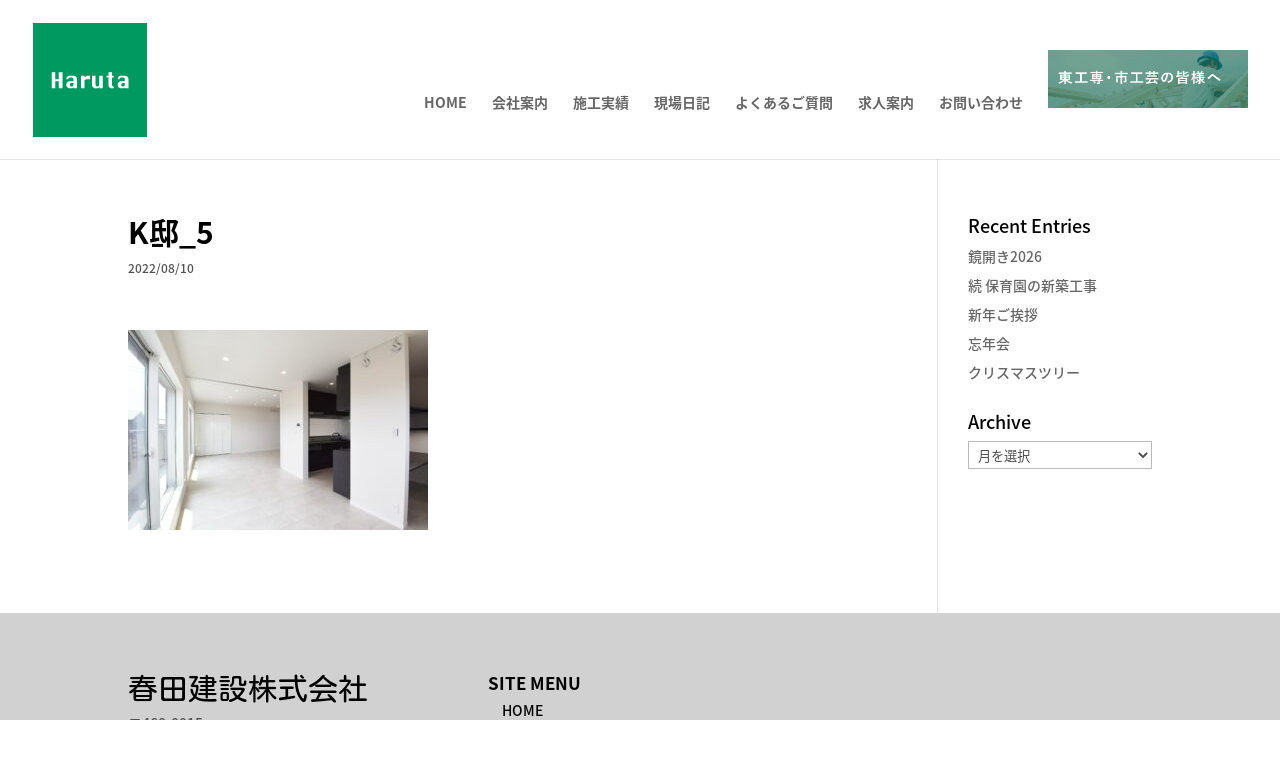

--- FILE ---
content_type: text/html; charset=UTF-8
request_url: https://haruta-kk.com/k%E9%82%B8_5-8/
body_size: 18565
content:
<!DOCTYPE html>
<html dir="ltr" lang="ja"
	prefix="og: https://ogp.me/ns#" >
<head>
	<meta charset="UTF-8" />
<meta http-equiv="X-UA-Compatible" content="IE=edge">
	<link rel="pingback" href="https://haruta-kk.com/xmlrpc.php" />

	<script type="text/javascript">
		document.documentElement.className = 'js';
	</script>

	<title>K邸_5 | 春田建設 株式会社</title>

		<!-- All in One SEO 4.3.5.1 - aioseo.com -->
		<meta name="robots" content="max-image-preview:large" />
		<link rel="canonical" href="https://haruta-kk.com/k%e9%82%b8_5-8/" />
		<meta name="generator" content="All in One SEO (AIOSEO) 4.3.5.1 " />
		<meta property="og:locale" content="ja_JP" />
		<meta property="og:site_name" content="春田建設 株式会社 | Only Oneの想いをカタチに" />
		<meta property="og:type" content="article" />
		<meta property="og:title" content="K邸_5 | 春田建設 株式会社" />
		<meta property="og:url" content="https://haruta-kk.com/k%e9%82%b8_5-8/" />
		<meta property="article:published_time" content="2022-08-10T01:17:25+00:00" />
		<meta property="article:modified_time" content="2022-08-10T01:17:25+00:00" />
		<meta name="twitter:card" content="summary" />
		<meta name="twitter:title" content="K邸_5 | 春田建設 株式会社" />
		<script type="application/ld+json" class="aioseo-schema">
			{"@context":"https:\/\/schema.org","@graph":[{"@type":"BreadcrumbList","@id":"https:\/\/haruta-kk.com\/k%e9%82%b8_5-8\/#breadcrumblist","itemListElement":[{"@type":"ListItem","@id":"https:\/\/haruta-kk.com\/#listItem","position":1,"item":{"@type":"WebPage","@id":"https:\/\/haruta-kk.com\/","name":"\u30db\u30fc\u30e0","description":"Only One\u306e\u60f3\u3044\u3092\u30ab\u30bf\u30c1\u306b","url":"https:\/\/haruta-kk.com\/"},"nextItem":"https:\/\/haruta-kk.com\/k%e9%82%b8_5-8\/#listItem"},{"@type":"ListItem","@id":"https:\/\/haruta-kk.com\/k%e9%82%b8_5-8\/#listItem","position":2,"item":{"@type":"WebPage","@id":"https:\/\/haruta-kk.com\/k%e9%82%b8_5-8\/","name":"K\u90b8_5","url":"https:\/\/haruta-kk.com\/k%e9%82%b8_5-8\/"},"previousItem":"https:\/\/haruta-kk.com\/#listItem"}]},{"@type":"ItemPage","@id":"https:\/\/haruta-kk.com\/k%e9%82%b8_5-8\/#itempage","url":"https:\/\/haruta-kk.com\/k%e9%82%b8_5-8\/","name":"K\u90b8_5 | \u6625\u7530\u5efa\u8a2d \u682a\u5f0f\u4f1a\u793e","inLanguage":"ja","isPartOf":{"@id":"https:\/\/haruta-kk.com\/#website"},"breadcrumb":{"@id":"https:\/\/haruta-kk.com\/k%e9%82%b8_5-8\/#breadcrumblist"},"author":{"@id":"https:\/\/haruta-kk.com\/author\/haruta-host\/#author"},"creator":{"@id":"https:\/\/haruta-kk.com\/author\/haruta-host\/#author"},"datePublished":"2022-08-10T01:17:25+09:00","dateModified":"2022-08-10T01:17:25+09:00"},{"@type":"Organization","@id":"https:\/\/haruta-kk.com\/#organization","name":"\u6625\u7530\u5efa\u8a2d \u682a\u5f0f\u4f1a\u793e","url":"https:\/\/haruta-kk.com\/"},{"@type":"Person","@id":"https:\/\/haruta-kk.com\/author\/haruta-host\/#author","url":"https:\/\/haruta-kk.com\/author\/haruta-host\/","name":"haruta-host"},{"@type":"WebSite","@id":"https:\/\/haruta-kk.com\/#website","url":"https:\/\/haruta-kk.com\/","name":"\u6625\u7530\u5efa\u8a2d \u682a\u5f0f\u4f1a\u793e","description":"Only One\u306e\u60f3\u3044\u3092\u30ab\u30bf\u30c1\u306b","inLanguage":"ja","publisher":{"@id":"https:\/\/haruta-kk.com\/#organization"}}]}
		</script>
		<!-- All in One SEO -->

<script type="text/javascript">
			let jqueryParams=[],jQuery=function(r){return jqueryParams=[...jqueryParams,r],jQuery},$=function(r){return jqueryParams=[...jqueryParams,r],$};window.jQuery=jQuery,window.$=jQuery;let customHeadScripts=!1;jQuery.fn=jQuery.prototype={},$.fn=jQuery.prototype={},jQuery.noConflict=function(r){if(window.jQuery)return jQuery=window.jQuery,$=window.jQuery,customHeadScripts=!0,jQuery.noConflict},jQuery.ready=function(r){jqueryParams=[...jqueryParams,r]},$.ready=function(r){jqueryParams=[...jqueryParams,r]},jQuery.load=function(r){jqueryParams=[...jqueryParams,r]},$.load=function(r){jqueryParams=[...jqueryParams,r]},jQuery.fn.ready=function(r){jqueryParams=[...jqueryParams,r]},$.fn.ready=function(r){jqueryParams=[...jqueryParams,r]};</script><link rel='dns-prefetch' href='//fonts.googleapis.com' />
<link rel='dns-prefetch' href='//use.fontawesome.com' />
<link rel="alternate" type="application/rss+xml" title="春田建設 株式会社 &raquo; フィード" href="https://haruta-kk.com/feed/" />
<link rel="alternate" type="application/rss+xml" title="春田建設 株式会社 &raquo; コメントフィード" href="https://haruta-kk.com/comments/feed/" />
<meta content="Haruta v.1.0" name="generator"/><link rel='stylesheet' id='wp-block-library-css' href='https://haruta-kk.com/wp-includes/css/dist/block-library/style.min.css?ver=6.2.8' type='text/css' media='all' />
<style id='wp-block-library-theme-inline-css' type='text/css'>
.wp-block-audio figcaption{color:#555;font-size:13px;text-align:center}.is-dark-theme .wp-block-audio figcaption{color:hsla(0,0%,100%,.65)}.wp-block-audio{margin:0 0 1em}.wp-block-code{border:1px solid #ccc;border-radius:4px;font-family:Menlo,Consolas,monaco,monospace;padding:.8em 1em}.wp-block-embed figcaption{color:#555;font-size:13px;text-align:center}.is-dark-theme .wp-block-embed figcaption{color:hsla(0,0%,100%,.65)}.wp-block-embed{margin:0 0 1em}.blocks-gallery-caption{color:#555;font-size:13px;text-align:center}.is-dark-theme .blocks-gallery-caption{color:hsla(0,0%,100%,.65)}.wp-block-image figcaption{color:#555;font-size:13px;text-align:center}.is-dark-theme .wp-block-image figcaption{color:hsla(0,0%,100%,.65)}.wp-block-image{margin:0 0 1em}.wp-block-pullquote{border-bottom:4px solid;border-top:4px solid;color:currentColor;margin-bottom:1.75em}.wp-block-pullquote cite,.wp-block-pullquote footer,.wp-block-pullquote__citation{color:currentColor;font-size:.8125em;font-style:normal;text-transform:uppercase}.wp-block-quote{border-left:.25em solid;margin:0 0 1.75em;padding-left:1em}.wp-block-quote cite,.wp-block-quote footer{color:currentColor;font-size:.8125em;font-style:normal;position:relative}.wp-block-quote.has-text-align-right{border-left:none;border-right:.25em solid;padding-left:0;padding-right:1em}.wp-block-quote.has-text-align-center{border:none;padding-left:0}.wp-block-quote.is-large,.wp-block-quote.is-style-large,.wp-block-quote.is-style-plain{border:none}.wp-block-search .wp-block-search__label{font-weight:700}.wp-block-search__button{border:1px solid #ccc;padding:.375em .625em}:where(.wp-block-group.has-background){padding:1.25em 2.375em}.wp-block-separator.has-css-opacity{opacity:.4}.wp-block-separator{border:none;border-bottom:2px solid;margin-left:auto;margin-right:auto}.wp-block-separator.has-alpha-channel-opacity{opacity:1}.wp-block-separator:not(.is-style-wide):not(.is-style-dots){width:100px}.wp-block-separator.has-background:not(.is-style-dots){border-bottom:none;height:1px}.wp-block-separator.has-background:not(.is-style-wide):not(.is-style-dots){height:2px}.wp-block-table{margin:0 0 1em}.wp-block-table td,.wp-block-table th{word-break:normal}.wp-block-table figcaption{color:#555;font-size:13px;text-align:center}.is-dark-theme .wp-block-table figcaption{color:hsla(0,0%,100%,.65)}.wp-block-video figcaption{color:#555;font-size:13px;text-align:center}.is-dark-theme .wp-block-video figcaption{color:hsla(0,0%,100%,.65)}.wp-block-video{margin:0 0 1em}.wp-block-template-part.has-background{margin-bottom:0;margin-top:0;padding:1.25em 2.375em}
</style>
<link rel='stylesheet' id='wc-blocks-vendors-style-css' href='https://haruta-kk.com/wp-content/plugins/woocommerce/packages/woocommerce-blocks/build/wc-blocks-vendors-style.css?ver=9.8.4' type='text/css' media='all' />
<link rel='stylesheet' id='wc-blocks-style-css' href='https://haruta-kk.com/wp-content/plugins/woocommerce/packages/woocommerce-blocks/build/wc-blocks-style.css?ver=9.8.4' type='text/css' media='all' />
<style id='global-styles-inline-css' type='text/css'>
body{--wp--preset--color--black: #000000;--wp--preset--color--cyan-bluish-gray: #abb8c3;--wp--preset--color--white: #ffffff;--wp--preset--color--pale-pink: #f78da7;--wp--preset--color--vivid-red: #cf2e2e;--wp--preset--color--luminous-vivid-orange: #ff6900;--wp--preset--color--luminous-vivid-amber: #fcb900;--wp--preset--color--light-green-cyan: #7bdcb5;--wp--preset--color--vivid-green-cyan: #00d084;--wp--preset--color--pale-cyan-blue: #8ed1fc;--wp--preset--color--vivid-cyan-blue: #0693e3;--wp--preset--color--vivid-purple: #9b51e0;--wp--preset--gradient--vivid-cyan-blue-to-vivid-purple: linear-gradient(135deg,rgba(6,147,227,1) 0%,rgb(155,81,224) 100%);--wp--preset--gradient--light-green-cyan-to-vivid-green-cyan: linear-gradient(135deg,rgb(122,220,180) 0%,rgb(0,208,130) 100%);--wp--preset--gradient--luminous-vivid-amber-to-luminous-vivid-orange: linear-gradient(135deg,rgba(252,185,0,1) 0%,rgba(255,105,0,1) 100%);--wp--preset--gradient--luminous-vivid-orange-to-vivid-red: linear-gradient(135deg,rgba(255,105,0,1) 0%,rgb(207,46,46) 100%);--wp--preset--gradient--very-light-gray-to-cyan-bluish-gray: linear-gradient(135deg,rgb(238,238,238) 0%,rgb(169,184,195) 100%);--wp--preset--gradient--cool-to-warm-spectrum: linear-gradient(135deg,rgb(74,234,220) 0%,rgb(151,120,209) 20%,rgb(207,42,186) 40%,rgb(238,44,130) 60%,rgb(251,105,98) 80%,rgb(254,248,76) 100%);--wp--preset--gradient--blush-light-purple: linear-gradient(135deg,rgb(255,206,236) 0%,rgb(152,150,240) 100%);--wp--preset--gradient--blush-bordeaux: linear-gradient(135deg,rgb(254,205,165) 0%,rgb(254,45,45) 50%,rgb(107,0,62) 100%);--wp--preset--gradient--luminous-dusk: linear-gradient(135deg,rgb(255,203,112) 0%,rgb(199,81,192) 50%,rgb(65,88,208) 100%);--wp--preset--gradient--pale-ocean: linear-gradient(135deg,rgb(255,245,203) 0%,rgb(182,227,212) 50%,rgb(51,167,181) 100%);--wp--preset--gradient--electric-grass: linear-gradient(135deg,rgb(202,248,128) 0%,rgb(113,206,126) 100%);--wp--preset--gradient--midnight: linear-gradient(135deg,rgb(2,3,129) 0%,rgb(40,116,252) 100%);--wp--preset--duotone--dark-grayscale: url('#wp-duotone-dark-grayscale');--wp--preset--duotone--grayscale: url('#wp-duotone-grayscale');--wp--preset--duotone--purple-yellow: url('#wp-duotone-purple-yellow');--wp--preset--duotone--blue-red: url('#wp-duotone-blue-red');--wp--preset--duotone--midnight: url('#wp-duotone-midnight');--wp--preset--duotone--magenta-yellow: url('#wp-duotone-magenta-yellow');--wp--preset--duotone--purple-green: url('#wp-duotone-purple-green');--wp--preset--duotone--blue-orange: url('#wp-duotone-blue-orange');--wp--preset--font-size--small: 13px;--wp--preset--font-size--medium: 20px;--wp--preset--font-size--large: 36px;--wp--preset--font-size--x-large: 42px;--wp--preset--spacing--20: 0.44rem;--wp--preset--spacing--30: 0.67rem;--wp--preset--spacing--40: 1rem;--wp--preset--spacing--50: 1.5rem;--wp--preset--spacing--60: 2.25rem;--wp--preset--spacing--70: 3.38rem;--wp--preset--spacing--80: 5.06rem;--wp--preset--shadow--natural: 6px 6px 9px rgba(0, 0, 0, 0.2);--wp--preset--shadow--deep: 12px 12px 50px rgba(0, 0, 0, 0.4);--wp--preset--shadow--sharp: 6px 6px 0px rgba(0, 0, 0, 0.2);--wp--preset--shadow--outlined: 6px 6px 0px -3px rgba(255, 255, 255, 1), 6px 6px rgba(0, 0, 0, 1);--wp--preset--shadow--crisp: 6px 6px 0px rgba(0, 0, 0, 1);}body { margin: 0;--wp--style--global--content-size: 823px;--wp--style--global--wide-size: 1080px; }.wp-site-blocks > .alignleft { float: left; margin-right: 2em; }.wp-site-blocks > .alignright { float: right; margin-left: 2em; }.wp-site-blocks > .aligncenter { justify-content: center; margin-left: auto; margin-right: auto; }:where(.is-layout-flex){gap: 0.5em;}body .is-layout-flow > .alignleft{float: left;margin-inline-start: 0;margin-inline-end: 2em;}body .is-layout-flow > .alignright{float: right;margin-inline-start: 2em;margin-inline-end: 0;}body .is-layout-flow > .aligncenter{margin-left: auto !important;margin-right: auto !important;}body .is-layout-constrained > .alignleft{float: left;margin-inline-start: 0;margin-inline-end: 2em;}body .is-layout-constrained > .alignright{float: right;margin-inline-start: 2em;margin-inline-end: 0;}body .is-layout-constrained > .aligncenter{margin-left: auto !important;margin-right: auto !important;}body .is-layout-constrained > :where(:not(.alignleft):not(.alignright):not(.alignfull)){max-width: var(--wp--style--global--content-size);margin-left: auto !important;margin-right: auto !important;}body .is-layout-constrained > .alignwide{max-width: var(--wp--style--global--wide-size);}body .is-layout-flex{display: flex;}body .is-layout-flex{flex-wrap: wrap;align-items: center;}body .is-layout-flex > *{margin: 0;}body{padding-top: 0px;padding-right: 0px;padding-bottom: 0px;padding-left: 0px;}.wp-element-button, .wp-block-button__link{background-color: #32373c;border-width: 0;color: #fff;font-family: inherit;font-size: inherit;line-height: inherit;padding: calc(0.667em + 2px) calc(1.333em + 2px);text-decoration: none;}.has-black-color{color: var(--wp--preset--color--black) !important;}.has-cyan-bluish-gray-color{color: var(--wp--preset--color--cyan-bluish-gray) !important;}.has-white-color{color: var(--wp--preset--color--white) !important;}.has-pale-pink-color{color: var(--wp--preset--color--pale-pink) !important;}.has-vivid-red-color{color: var(--wp--preset--color--vivid-red) !important;}.has-luminous-vivid-orange-color{color: var(--wp--preset--color--luminous-vivid-orange) !important;}.has-luminous-vivid-amber-color{color: var(--wp--preset--color--luminous-vivid-amber) !important;}.has-light-green-cyan-color{color: var(--wp--preset--color--light-green-cyan) !important;}.has-vivid-green-cyan-color{color: var(--wp--preset--color--vivid-green-cyan) !important;}.has-pale-cyan-blue-color{color: var(--wp--preset--color--pale-cyan-blue) !important;}.has-vivid-cyan-blue-color{color: var(--wp--preset--color--vivid-cyan-blue) !important;}.has-vivid-purple-color{color: var(--wp--preset--color--vivid-purple) !important;}.has-black-background-color{background-color: var(--wp--preset--color--black) !important;}.has-cyan-bluish-gray-background-color{background-color: var(--wp--preset--color--cyan-bluish-gray) !important;}.has-white-background-color{background-color: var(--wp--preset--color--white) !important;}.has-pale-pink-background-color{background-color: var(--wp--preset--color--pale-pink) !important;}.has-vivid-red-background-color{background-color: var(--wp--preset--color--vivid-red) !important;}.has-luminous-vivid-orange-background-color{background-color: var(--wp--preset--color--luminous-vivid-orange) !important;}.has-luminous-vivid-amber-background-color{background-color: var(--wp--preset--color--luminous-vivid-amber) !important;}.has-light-green-cyan-background-color{background-color: var(--wp--preset--color--light-green-cyan) !important;}.has-vivid-green-cyan-background-color{background-color: var(--wp--preset--color--vivid-green-cyan) !important;}.has-pale-cyan-blue-background-color{background-color: var(--wp--preset--color--pale-cyan-blue) !important;}.has-vivid-cyan-blue-background-color{background-color: var(--wp--preset--color--vivid-cyan-blue) !important;}.has-vivid-purple-background-color{background-color: var(--wp--preset--color--vivid-purple) !important;}.has-black-border-color{border-color: var(--wp--preset--color--black) !important;}.has-cyan-bluish-gray-border-color{border-color: var(--wp--preset--color--cyan-bluish-gray) !important;}.has-white-border-color{border-color: var(--wp--preset--color--white) !important;}.has-pale-pink-border-color{border-color: var(--wp--preset--color--pale-pink) !important;}.has-vivid-red-border-color{border-color: var(--wp--preset--color--vivid-red) !important;}.has-luminous-vivid-orange-border-color{border-color: var(--wp--preset--color--luminous-vivid-orange) !important;}.has-luminous-vivid-amber-border-color{border-color: var(--wp--preset--color--luminous-vivid-amber) !important;}.has-light-green-cyan-border-color{border-color: var(--wp--preset--color--light-green-cyan) !important;}.has-vivid-green-cyan-border-color{border-color: var(--wp--preset--color--vivid-green-cyan) !important;}.has-pale-cyan-blue-border-color{border-color: var(--wp--preset--color--pale-cyan-blue) !important;}.has-vivid-cyan-blue-border-color{border-color: var(--wp--preset--color--vivid-cyan-blue) !important;}.has-vivid-purple-border-color{border-color: var(--wp--preset--color--vivid-purple) !important;}.has-vivid-cyan-blue-to-vivid-purple-gradient-background{background: var(--wp--preset--gradient--vivid-cyan-blue-to-vivid-purple) !important;}.has-light-green-cyan-to-vivid-green-cyan-gradient-background{background: var(--wp--preset--gradient--light-green-cyan-to-vivid-green-cyan) !important;}.has-luminous-vivid-amber-to-luminous-vivid-orange-gradient-background{background: var(--wp--preset--gradient--luminous-vivid-amber-to-luminous-vivid-orange) !important;}.has-luminous-vivid-orange-to-vivid-red-gradient-background{background: var(--wp--preset--gradient--luminous-vivid-orange-to-vivid-red) !important;}.has-very-light-gray-to-cyan-bluish-gray-gradient-background{background: var(--wp--preset--gradient--very-light-gray-to-cyan-bluish-gray) !important;}.has-cool-to-warm-spectrum-gradient-background{background: var(--wp--preset--gradient--cool-to-warm-spectrum) !important;}.has-blush-light-purple-gradient-background{background: var(--wp--preset--gradient--blush-light-purple) !important;}.has-blush-bordeaux-gradient-background{background: var(--wp--preset--gradient--blush-bordeaux) !important;}.has-luminous-dusk-gradient-background{background: var(--wp--preset--gradient--luminous-dusk) !important;}.has-pale-ocean-gradient-background{background: var(--wp--preset--gradient--pale-ocean) !important;}.has-electric-grass-gradient-background{background: var(--wp--preset--gradient--electric-grass) !important;}.has-midnight-gradient-background{background: var(--wp--preset--gradient--midnight) !important;}.has-small-font-size{font-size: var(--wp--preset--font-size--small) !important;}.has-medium-font-size{font-size: var(--wp--preset--font-size--medium) !important;}.has-large-font-size{font-size: var(--wp--preset--font-size--large) !important;}.has-x-large-font-size{font-size: var(--wp--preset--font-size--x-large) !important;}
.wp-block-navigation a:where(:not(.wp-element-button)){color: inherit;}
:where(.wp-block-columns.is-layout-flex){gap: 2em;}
.wp-block-pullquote{font-size: 1.5em;line-height: 1.6;}
</style>
<link rel='stylesheet' id='contact-form-7-css' href='https://haruta-kk.com/wp-content/plugins/contact-form-7/includes/css/styles.css?ver=5.7.5.1' type='text/css' media='all' />
<link rel='stylesheet' id='widgetopts-styles-css' href='https://haruta-kk.com/wp-content/plugins/widget-options/assets/css/widget-options.css' type='text/css' media='all' />
<link rel='stylesheet' id='woocommerce-layout-css' href='https://haruta-kk.com/wp-content/plugins/woocommerce/assets/css/woocommerce-layout.css?ver=7.6.0' type='text/css' media='all' />
<link rel='stylesheet' id='woocommerce-smallscreen-css' href='https://haruta-kk.com/wp-content/plugins/woocommerce/assets/css/woocommerce-smallscreen.css?ver=7.6.0' type='text/css' media='only screen and (max-width: 768px)' />
<link rel='stylesheet' id='woocommerce-general-css' href='https://haruta-kk.com/wp-content/plugins/woocommerce/assets/css/woocommerce.css?ver=7.6.0' type='text/css' media='all' />
<style id='woocommerce-inline-inline-css' type='text/css'>
.woocommerce form .form-row .required { visibility: visible; }
</style>
<link rel='stylesheet' id='ywctm-frontend-css' href='https://haruta-kk.com/wp-content/plugins/yith-woocommerce-catalog-mode/assets/css/frontend.min.css?ver=2.21.0' type='text/css' media='all' />
<style id='ywctm-frontend-inline-css' type='text/css'>
form.cart button.single_add_to_cart_button, form.cart .quantity, table.variations, form.variations_form, .single_variation_wrap .variations_button, .widget.woocommerce.widget_shopping_cart{display: none !important}
</style>
<link rel='stylesheet' id='wc-gateway-linepay-smart-payment-buttons-css' href='https://haruta-kk.com/wp-content/plugins/woocommerce-for-japan/assets/css/linepay_button.css?ver=6.2.8' type='text/css' media='all' />
<link rel='stylesheet' id='et-divi-open-sans-css' href='https://fonts.googleapis.com/css?family=Open+Sans:300italic,400italic,600italic,700italic,800italic,400,300,600,700,800&#038;subset=cyrillic,cyrillic-ext,greek,greek-ext,hebrew,latin,latin-ext,vietnamese&#038;display=swap' type='text/css' media='all' />
<link rel='stylesheet' id='et-gf-japanese-css' href='//fonts.googleapis.com/earlyaccess/notosansjapanese.css' type='text/css' media='all' />
<style id='divi-style-parent-inline-inline-css' type='text/css'>
/*!
Theme Name: Divi
Theme URI: http://www.elegantthemes.com/gallery/divi/
Version: 4.27.4
Description: Smart. Flexible. Beautiful. Divi is the most powerful theme in our collection.
Author: Elegant Themes
Author URI: http://www.elegantthemes.com
License: GNU General Public License v2
License URI: http://www.gnu.org/licenses/gpl-2.0.html
*/

a,abbr,acronym,address,applet,b,big,blockquote,body,center,cite,code,dd,del,dfn,div,dl,dt,em,fieldset,font,form,h1,h2,h3,h4,h5,h6,html,i,iframe,img,ins,kbd,label,legend,li,object,ol,p,pre,q,s,samp,small,span,strike,strong,sub,sup,tt,u,ul,var{margin:0;padding:0;border:0;outline:0;font-size:100%;-ms-text-size-adjust:100%;-webkit-text-size-adjust:100%;vertical-align:baseline;background:transparent}body{line-height:1}ol,ul{list-style:none}blockquote,q{quotes:none}blockquote:after,blockquote:before,q:after,q:before{content:"";content:none}blockquote{margin:20px 0 30px;border-left:5px solid;padding-left:20px}:focus{outline:0}del{text-decoration:line-through}pre{overflow:auto;padding:10px}figure{margin:0}table{border-collapse:collapse;border-spacing:0}article,aside,footer,header,hgroup,nav,section{display:block}body{font-family:Open Sans,Arial,sans-serif;font-size:14px;color:#666;background-color:#fff;line-height:1.7em;font-weight:500;-webkit-font-smoothing:antialiased;-moz-osx-font-smoothing:grayscale}body.page-template-page-template-blank-php #page-container{padding-top:0!important}body.et_cover_background{background-size:cover!important;background-position:top!important;background-repeat:no-repeat!important;background-attachment:fixed}a{color:#2ea3f2}a,a:hover{text-decoration:none}p{padding-bottom:1em}p:not(.has-background):last-of-type{padding-bottom:0}p.et_normal_padding{padding-bottom:1em}strong{font-weight:700}cite,em,i{font-style:italic}code,pre{font-family:Courier New,monospace;margin-bottom:10px}ins{text-decoration:none}sub,sup{height:0;line-height:1;position:relative;vertical-align:baseline}sup{bottom:.8em}sub{top:.3em}dl{margin:0 0 1.5em}dl dt{font-weight:700}dd{margin-left:1.5em}blockquote p{padding-bottom:0}embed,iframe,object,video{max-width:100%}h1,h2,h3,h4,h5,h6{color:#333;padding-bottom:10px;line-height:1em;font-weight:500}h1 a,h2 a,h3 a,h4 a,h5 a,h6 a{color:inherit}h1{font-size:30px}h2{font-size:26px}h3{font-size:22px}h4{font-size:18px}h5{font-size:16px}h6{font-size:14px}input{-webkit-appearance:none}input[type=checkbox]{-webkit-appearance:checkbox}input[type=radio]{-webkit-appearance:radio}input.text,input.title,input[type=email],input[type=password],input[type=tel],input[type=text],select,textarea{background-color:#fff;border:1px solid #bbb;padding:2px;color:#4e4e4e}input.text:focus,input.title:focus,input[type=text]:focus,select:focus,textarea:focus{border-color:#2d3940;color:#3e3e3e}input.text,input.title,input[type=text],select,textarea{margin:0}textarea{padding:4px}button,input,select,textarea{font-family:inherit}img{max-width:100%;height:auto}.clear{clear:both}br.clear{margin:0;padding:0}.pagination{clear:both}#et_search_icon:hover,.et-social-icon a:hover,.et_password_protected_form .et_submit_button,.form-submit .et_pb_buttontton.alt.disabled,.nav-single a,.posted_in a{color:#2ea3f2}.et-search-form,blockquote{border-color:#2ea3f2}#main-content{background-color:#fff}.container{width:80%;max-width:1080px;margin:auto;position:relative}body:not(.et-tb) #main-content .container,body:not(.et-tb-has-header) #main-content .container{padding-top:58px}.et_full_width_page #main-content .container:before{display:none}.main_title{margin-bottom:20px}.et_password_protected_form .et_submit_button:hover,.form-submit .et_pb_button:hover{background:rgba(0,0,0,.05)}.et_button_icon_visible .et_pb_button{padding-right:2em;padding-left:.7em}.et_button_icon_visible .et_pb_button:after{opacity:1;margin-left:0}.et_button_left .et_pb_button:hover:after{left:.15em}.et_button_left .et_pb_button:after{margin-left:0;left:1em}.et_button_icon_visible.et_button_left .et_pb_button,.et_button_left .et_pb_button:hover,.et_button_left .et_pb_module .et_pb_button:hover{padding-left:2em;padding-right:.7em}.et_button_icon_visible.et_button_left .et_pb_button:after,.et_button_left .et_pb_button:hover:after{left:.15em}.et_password_protected_form .et_submit_button:hover,.form-submit .et_pb_button:hover{padding:.3em 1em}.et_button_no_icon .et_pb_button:after{display:none}.et_button_no_icon.et_button_icon_visible.et_button_left .et_pb_button,.et_button_no_icon.et_button_left .et_pb_button:hover,.et_button_no_icon .et_pb_button,.et_button_no_icon .et_pb_button:hover{padding:.3em 1em!important}.et_button_custom_icon .et_pb_button:after{line-height:1.7em}.et_button_custom_icon.et_button_icon_visible .et_pb_button:after,.et_button_custom_icon .et_pb_button:hover:after{margin-left:.3em}#left-area .post_format-post-format-gallery .wp-block-gallery:first-of-type{padding:0;margin-bottom:-16px}.entry-content table:not(.variations){border:1px solid #eee;margin:0 0 15px;text-align:left;width:100%}.entry-content thead th,.entry-content tr th{color:#555;font-weight:700;padding:9px 24px}.entry-content tr td{border-top:1px solid #eee;padding:6px 24px}#left-area ul,.entry-content ul,.et-l--body ul,.et-l--footer ul,.et-l--header ul{list-style-type:disc;padding:0 0 23px 1em;line-height:26px}#left-area ol,.entry-content ol,.et-l--body ol,.et-l--footer ol,.et-l--header ol{list-style-type:decimal;list-style-position:inside;padding:0 0 23px;line-height:26px}#left-area ul li ul,.entry-content ul li ol{padding:2px 0 2px 20px}#left-area ol li ul,.entry-content ol li ol,.et-l--body ol li ol,.et-l--footer ol li ol,.et-l--header ol li ol{padding:2px 0 2px 35px}#left-area ul.wp-block-gallery{display:-webkit-box;display:-ms-flexbox;display:flex;-ms-flex-wrap:wrap;flex-wrap:wrap;list-style-type:none;padding:0}#left-area ul.products{padding:0!important;line-height:1.7!important;list-style:none!important}.gallery-item a{display:block}.gallery-caption,.gallery-item a{width:90%}#wpadminbar{z-index:100001}#left-area .post-meta{font-size:14px;padding-bottom:15px}#left-area .post-meta a{text-decoration:none;color:#666}#left-area .et_featured_image{padding-bottom:7px}.single .post{padding-bottom:25px}body.single .et_audio_content{margin-bottom:-6px}.nav-single a{text-decoration:none;color:#2ea3f2;font-size:14px;font-weight:400}.nav-previous{float:left}.nav-next{float:right}.et_password_protected_form p input{background-color:#eee;border:none!important;width:100%!important;border-radius:0!important;font-size:14px;color:#999!important;padding:16px!important;-webkit-box-sizing:border-box;box-sizing:border-box}.et_password_protected_form label{display:none}.et_password_protected_form .et_submit_button{font-family:inherit;display:block;float:right;margin:8px auto 0;cursor:pointer}.post-password-required p.nocomments.container{max-width:100%}.post-password-required p.nocomments.container:before{display:none}.aligncenter,div.post .new-post .aligncenter{display:block;margin-left:auto;margin-right:auto}.wp-caption{border:1px solid #ddd;text-align:center;background-color:#f3f3f3;margin-bottom:10px;max-width:96%;padding:8px}.wp-caption.alignleft{margin:0 30px 20px 0}.wp-caption.alignright{margin:0 0 20px 30px}.wp-caption img{margin:0;padding:0;border:0}.wp-caption p.wp-caption-text{font-size:12px;padding:0 4px 5px;margin:0}.alignright{float:right}.alignleft{float:left}img.alignleft{display:inline;float:left;margin-right:15px}img.alignright{display:inline;float:right;margin-left:15px}.page.et_pb_pagebuilder_layout #main-content{background-color:transparent}body #main-content .et_builder_inner_content>h1,body #main-content .et_builder_inner_content>h2,body #main-content .et_builder_inner_content>h3,body #main-content .et_builder_inner_content>h4,body #main-content .et_builder_inner_content>h5,body #main-content .et_builder_inner_content>h6{line-height:1.4em}body #main-content .et_builder_inner_content>p{line-height:1.7em}.wp-block-pullquote{margin:20px 0 30px}.wp-block-pullquote.has-background blockquote{border-left:none}.wp-block-group.has-background{padding:1.5em 1.5em .5em}@media (min-width:981px){#left-area{width:79.125%;padding-bottom:23px}#main-content .container:before{content:"";position:absolute;top:0;height:100%;width:1px;background-color:#e2e2e2}.et_full_width_page #left-area,.et_no_sidebar #left-area{float:none;width:100%!important}.et_full_width_page #left-area{padding-bottom:0}.et_no_sidebar #main-content .container:before{display:none}}@media (max-width:980px){#page-container{padding-top:80px}.et-tb #page-container,.et-tb-has-header #page-container{padding-top:0!important}#left-area,#sidebar{width:100%!important}#main-content .container:before{display:none!important}.et_full_width_page .et_gallery_item:nth-child(4n+1){clear:none}}@media print{#page-container{padding-top:0!important}}#wp-admin-bar-et-use-visual-builder a:before{font-family:ETmodules!important;content:"\e625";font-size:30px!important;width:28px;margin-top:-3px;color:#974df3!important}#wp-admin-bar-et-use-visual-builder:hover a:before{color:#fff!important}#wp-admin-bar-et-use-visual-builder:hover a,#wp-admin-bar-et-use-visual-builder a:hover{transition:background-color .5s ease;-webkit-transition:background-color .5s ease;-moz-transition:background-color .5s ease;background-color:#7e3bd0!important;color:#fff!important}* html .clearfix,:first-child+html .clearfix{zoom:1}.iphone .et_pb_section_video_bg video::-webkit-media-controls-start-playback-button{display:none!important;-webkit-appearance:none}.et_mobile_device .et_pb_section_parallax .et_pb_parallax_css{background-attachment:scroll}.et-social-facebook a.icon:before{content:"\e093"}.et-social-twitter a.icon:before{content:"\e094"}.et-social-google-plus a.icon:before{content:"\e096"}.et-social-instagram a.icon:before{content:"\e09a"}.et-social-rss a.icon:before{content:"\e09e"}.ai1ec-single-event:after{content:" ";display:table;clear:both}.evcal_event_details .evcal_evdata_cell .eventon_details_shading_bot.eventon_details_shading_bot{z-index:3}.wp-block-divi-layout{margin-bottom:1em}*{-webkit-box-sizing:border-box;box-sizing:border-box}#et-info-email:before,#et-info-phone:before,#et_search_icon:before,.comment-reply-link:after,.et-cart-info span:before,.et-pb-arrow-next:before,.et-pb-arrow-prev:before,.et-social-icon a:before,.et_audio_container .mejs-playpause-button button:before,.et_audio_container .mejs-volume-button button:before,.et_overlay:before,.et_password_protected_form .et_submit_button:after,.et_pb_button:after,.et_pb_contact_reset:after,.et_pb_contact_submit:after,.et_pb_font_icon:before,.et_pb_newsletter_button:after,.et_pb_pricing_table_button:after,.et_pb_promo_button:after,.et_pb_testimonial:before,.et_pb_toggle_title:before,.form-submit .et_pb_button:after,.mobile_menu_bar:before,a.et_pb_more_button:after{font-family:ETmodules!important;speak:none;font-style:normal;font-weight:400;-webkit-font-feature-settings:normal;font-feature-settings:normal;font-variant:normal;text-transform:none;line-height:1;-webkit-font-smoothing:antialiased;-moz-osx-font-smoothing:grayscale;text-shadow:0 0;direction:ltr}.et-pb-icon,.et_pb_custom_button_icon.et_pb_button:after,.et_pb_login .et_pb_custom_button_icon.et_pb_button:after,.et_pb_woo_custom_button_icon .button.et_pb_custom_button_icon.et_pb_button:after,.et_pb_woo_custom_button_icon .button.et_pb_custom_button_icon.et_pb_button:hover:after{content:attr(data-icon)}.et-pb-icon{font-family:ETmodules;speak:none;font-weight:400;-webkit-font-feature-settings:normal;font-feature-settings:normal;font-variant:normal;text-transform:none;line-height:1;-webkit-font-smoothing:antialiased;font-size:96px;font-style:normal;display:inline-block;-webkit-box-sizing:border-box;box-sizing:border-box;direction:ltr}#et-ajax-saving{display:none;-webkit-transition:background .3s,-webkit-box-shadow .3s;transition:background .3s,-webkit-box-shadow .3s;transition:background .3s,box-shadow .3s;transition:background .3s,box-shadow .3s,-webkit-box-shadow .3s;-webkit-box-shadow:rgba(0,139,219,.247059) 0 0 60px;box-shadow:0 0 60px rgba(0,139,219,.247059);position:fixed;top:50%;left:50%;width:50px;height:50px;background:#fff;border-radius:50px;margin:-25px 0 0 -25px;z-index:999999;text-align:center}#et-ajax-saving img{margin:9px}.et-safe-mode-indicator,.et-safe-mode-indicator:focus,.et-safe-mode-indicator:hover{-webkit-box-shadow:0 5px 10px rgba(41,196,169,.15);box-shadow:0 5px 10px rgba(41,196,169,.15);background:#29c4a9;color:#fff;font-size:14px;font-weight:600;padding:12px;line-height:16px;border-radius:3px;position:fixed;bottom:30px;right:30px;z-index:999999;text-decoration:none;font-family:Open Sans,sans-serif;-webkit-font-smoothing:antialiased;-moz-osx-font-smoothing:grayscale}.et_pb_button{font-size:20px;font-weight:500;padding:.3em 1em;line-height:1.7em!important;background-color:transparent;background-size:cover;background-position:50%;background-repeat:no-repeat;border:2px solid;border-radius:3px;-webkit-transition-duration:.2s;transition-duration:.2s;-webkit-transition-property:all!important;transition-property:all!important}.et_pb_button,.et_pb_button_inner{position:relative}.et_pb_button:hover,.et_pb_module .et_pb_button:hover{border:2px solid transparent;padding:.3em 2em .3em .7em}.et_pb_button:hover{background-color:hsla(0,0%,100%,.2)}.et_pb_bg_layout_light.et_pb_button:hover,.et_pb_bg_layout_light .et_pb_button:hover{background-color:rgba(0,0,0,.05)}.et_pb_button:after,.et_pb_button:before{font-size:32px;line-height:1em;content:"\35";opacity:0;position:absolute;margin-left:-1em;-webkit-transition:all .2s;transition:all .2s;text-transform:none;-webkit-font-feature-settings:"kern" off;font-feature-settings:"kern" off;font-variant:none;font-style:normal;font-weight:400;text-shadow:none}.et_pb_button.et_hover_enabled:hover:after,.et_pb_button.et_pb_hovered:hover:after{-webkit-transition:none!important;transition:none!important}.et_pb_button:before{display:none}.et_pb_button:hover:after{opacity:1;margin-left:0}.et_pb_column_1_3 h1,.et_pb_column_1_4 h1,.et_pb_column_1_5 h1,.et_pb_column_1_6 h1,.et_pb_column_2_5 h1{font-size:26px}.et_pb_column_1_3 h2,.et_pb_column_1_4 h2,.et_pb_column_1_5 h2,.et_pb_column_1_6 h2,.et_pb_column_2_5 h2{font-size:23px}.et_pb_column_1_3 h3,.et_pb_column_1_4 h3,.et_pb_column_1_5 h3,.et_pb_column_1_6 h3,.et_pb_column_2_5 h3{font-size:20px}.et_pb_column_1_3 h4,.et_pb_column_1_4 h4,.et_pb_column_1_5 h4,.et_pb_column_1_6 h4,.et_pb_column_2_5 h4{font-size:18px}.et_pb_column_1_3 h5,.et_pb_column_1_4 h5,.et_pb_column_1_5 h5,.et_pb_column_1_6 h5,.et_pb_column_2_5 h5{font-size:16px}.et_pb_column_1_3 h6,.et_pb_column_1_4 h6,.et_pb_column_1_5 h6,.et_pb_column_1_6 h6,.et_pb_column_2_5 h6{font-size:15px}.et_pb_bg_layout_dark,.et_pb_bg_layout_dark h1,.et_pb_bg_layout_dark h2,.et_pb_bg_layout_dark h3,.et_pb_bg_layout_dark h4,.et_pb_bg_layout_dark h5,.et_pb_bg_layout_dark h6{color:#fff!important}.et_pb_module.et_pb_text_align_left{text-align:left}.et_pb_module.et_pb_text_align_center{text-align:center}.et_pb_module.et_pb_text_align_right{text-align:right}.et_pb_module.et_pb_text_align_justified{text-align:justify}.clearfix:after{visibility:hidden;display:block;font-size:0;content:" ";clear:both;height:0}.et_pb_bg_layout_light .et_pb_more_button{color:#2ea3f2}.et_builder_inner_content{position:relative;z-index:1}header .et_builder_inner_content{z-index:2}.et_pb_css_mix_blend_mode_passthrough{mix-blend-mode:unset!important}.et_pb_image_container{margin:-20px -20px 29px}.et_pb_module_inner{position:relative}.et_hover_enabled_preview{z-index:2}.et_hover_enabled:hover{position:relative;z-index:2}.et_pb_all_tabs,.et_pb_module,.et_pb_posts_nav a,.et_pb_tab,.et_pb_with_background{position:relative;background-size:cover;background-position:50%;background-repeat:no-repeat}.et_pb_background_mask,.et_pb_background_pattern{bottom:0;left:0;position:absolute;right:0;top:0}.et_pb_background_mask{background-size:calc(100% + 2px) calc(100% + 2px);background-repeat:no-repeat;background-position:50%;overflow:hidden}.et_pb_background_pattern{background-position:0 0;background-repeat:repeat}.et_pb_with_border{position:relative;border:0 solid #333}.post-password-required .et_pb_row{padding:0;width:100%}.post-password-required .et_password_protected_form{min-height:0}body.et_pb_pagebuilder_layout.et_pb_show_title .post-password-required .et_password_protected_form h1,body:not(.et_pb_pagebuilder_layout) .post-password-required .et_password_protected_form h1{display:none}.et_pb_no_bg{padding:0!important}.et_overlay.et_pb_inline_icon:before,.et_pb_inline_icon:before{content:attr(data-icon)}.et_pb_more_button{color:inherit;text-shadow:none;text-decoration:none;display:inline-block;margin-top:20px}.et_parallax_bg_wrap{overflow:hidden;position:absolute;top:0;right:0;bottom:0;left:0}.et_parallax_bg{background-repeat:no-repeat;background-position:top;background-size:cover;position:absolute;bottom:0;left:0;width:100%;height:100%;display:block}.et_parallax_bg.et_parallax_bg__hover,.et_parallax_bg.et_parallax_bg_phone,.et_parallax_bg.et_parallax_bg_tablet,.et_parallax_gradient.et_parallax_gradient__hover,.et_parallax_gradient.et_parallax_gradient_phone,.et_parallax_gradient.et_parallax_gradient_tablet,.et_pb_section_parallax_hover:hover .et_parallax_bg:not(.et_parallax_bg__hover),.et_pb_section_parallax_hover:hover .et_parallax_gradient:not(.et_parallax_gradient__hover){display:none}.et_pb_section_parallax_hover:hover .et_parallax_bg.et_parallax_bg__hover,.et_pb_section_parallax_hover:hover .et_parallax_gradient.et_parallax_gradient__hover{display:block}.et_parallax_gradient{bottom:0;display:block;left:0;position:absolute;right:0;top:0}.et_pb_module.et_pb_section_parallax,.et_pb_posts_nav a.et_pb_section_parallax,.et_pb_tab.et_pb_section_parallax{position:relative}.et_pb_section_parallax .et_pb_parallax_css,.et_pb_slides .et_parallax_bg.et_pb_parallax_css{background-attachment:fixed}body.et-bfb .et_pb_section_parallax .et_pb_parallax_css,body.et-bfb .et_pb_slides .et_parallax_bg.et_pb_parallax_css{background-attachment:scroll;bottom:auto}.et_pb_section_parallax.et_pb_column .et_pb_module,.et_pb_section_parallax.et_pb_row .et_pb_column,.et_pb_section_parallax.et_pb_row .et_pb_module{z-index:9;position:relative}.et_pb_more_button:hover:after{opacity:1;margin-left:0}.et_pb_preload .et_pb_section_video_bg,.et_pb_preload>div{visibility:hidden}.et_pb_preload,.et_pb_section.et_pb_section_video.et_pb_preload{position:relative;background:#464646!important}.et_pb_preload:before{content:"";position:absolute;top:50%;left:50%;background:url(https://haruta-kk.com/wp-content/themes/Divi/includes/builder/styles/images/preloader.gif) no-repeat;border-radius:32px;width:32px;height:32px;margin:-16px 0 0 -16px}.box-shadow-overlay{position:absolute;top:0;left:0;width:100%;height:100%;z-index:10;pointer-events:none}.et_pb_section>.box-shadow-overlay~.et_pb_row{z-index:11}body.safari .section_has_divider{will-change:transform}.et_pb_row>.box-shadow-overlay{z-index:8}.has-box-shadow-overlay{position:relative}.et_clickable{cursor:pointer}.screen-reader-text{border:0;clip:rect(1px,1px,1px,1px);-webkit-clip-path:inset(50%);clip-path:inset(50%);height:1px;margin:-1px;overflow:hidden;padding:0;position:absolute!important;width:1px;word-wrap:normal!important}.et_multi_view_hidden,.et_multi_view_hidden_image{display:none!important}@keyframes multi-view-image-fade{0%{opacity:0}10%{opacity:.1}20%{opacity:.2}30%{opacity:.3}40%{opacity:.4}50%{opacity:.5}60%{opacity:.6}70%{opacity:.7}80%{opacity:.8}90%{opacity:.9}to{opacity:1}}.et_multi_view_image__loading{visibility:hidden}.et_multi_view_image__loaded{-webkit-animation:multi-view-image-fade .5s;animation:multi-view-image-fade .5s}#et-pb-motion-effects-offset-tracker{visibility:hidden!important;opacity:0;position:absolute;top:0;left:0}.et-pb-before-scroll-animation{opacity:0}header.et-l.et-l--header:after{clear:both;display:block;content:""}.et_pb_module{-webkit-animation-timing-function:linear;animation-timing-function:linear;-webkit-animation-duration:.2s;animation-duration:.2s}@-webkit-keyframes fadeBottom{0%{opacity:0;-webkit-transform:translateY(10%);transform:translateY(10%)}to{opacity:1;-webkit-transform:translateY(0);transform:translateY(0)}}@keyframes fadeBottom{0%{opacity:0;-webkit-transform:translateY(10%);transform:translateY(10%)}to{opacity:1;-webkit-transform:translateY(0);transform:translateY(0)}}@-webkit-keyframes fadeLeft{0%{opacity:0;-webkit-transform:translateX(-10%);transform:translateX(-10%)}to{opacity:1;-webkit-transform:translateX(0);transform:translateX(0)}}@keyframes fadeLeft{0%{opacity:0;-webkit-transform:translateX(-10%);transform:translateX(-10%)}to{opacity:1;-webkit-transform:translateX(0);transform:translateX(0)}}@-webkit-keyframes fadeRight{0%{opacity:0;-webkit-transform:translateX(10%);transform:translateX(10%)}to{opacity:1;-webkit-transform:translateX(0);transform:translateX(0)}}@keyframes fadeRight{0%{opacity:0;-webkit-transform:translateX(10%);transform:translateX(10%)}to{opacity:1;-webkit-transform:translateX(0);transform:translateX(0)}}@-webkit-keyframes fadeTop{0%{opacity:0;-webkit-transform:translateY(-10%);transform:translateY(-10%)}to{opacity:1;-webkit-transform:translateX(0);transform:translateX(0)}}@keyframes fadeTop{0%{opacity:0;-webkit-transform:translateY(-10%);transform:translateY(-10%)}to{opacity:1;-webkit-transform:translateX(0);transform:translateX(0)}}@-webkit-keyframes fadeIn{0%{opacity:0}to{opacity:1}}@keyframes fadeIn{0%{opacity:0}to{opacity:1}}.et-waypoint:not(.et_pb_counters){opacity:0}@media (min-width:981px){.et_pb_section.et_section_specialty div.et_pb_row .et_pb_column .et_pb_column .et_pb_module.et-last-child,.et_pb_section.et_section_specialty div.et_pb_row .et_pb_column .et_pb_column .et_pb_module:last-child,.et_pb_section.et_section_specialty div.et_pb_row .et_pb_column .et_pb_row_inner .et_pb_column .et_pb_module.et-last-child,.et_pb_section.et_section_specialty div.et_pb_row .et_pb_column .et_pb_row_inner .et_pb_column .et_pb_module:last-child,.et_pb_section div.et_pb_row .et_pb_column .et_pb_module.et-last-child,.et_pb_section div.et_pb_row .et_pb_column .et_pb_module:last-child{margin-bottom:0}}@media (max-width:980px){.et_overlay.et_pb_inline_icon_tablet:before,.et_pb_inline_icon_tablet:before{content:attr(data-icon-tablet)}.et_parallax_bg.et_parallax_bg_tablet_exist,.et_parallax_gradient.et_parallax_gradient_tablet_exist{display:none}.et_parallax_bg.et_parallax_bg_tablet,.et_parallax_gradient.et_parallax_gradient_tablet{display:block}.et_pb_column .et_pb_module{margin-bottom:30px}.et_pb_row .et_pb_column .et_pb_module.et-last-child,.et_pb_row .et_pb_column .et_pb_module:last-child,.et_section_specialty .et_pb_row .et_pb_column .et_pb_module.et-last-child,.et_section_specialty .et_pb_row .et_pb_column .et_pb_module:last-child{margin-bottom:0}.et_pb_more_button{display:inline-block!important}.et_pb_bg_layout_light_tablet.et_pb_button,.et_pb_bg_layout_light_tablet.et_pb_module.et_pb_button,.et_pb_bg_layout_light_tablet .et_pb_more_button{color:#2ea3f2}.et_pb_bg_layout_light_tablet .et_pb_forgot_password a{color:#666}.et_pb_bg_layout_light_tablet h1,.et_pb_bg_layout_light_tablet h2,.et_pb_bg_layout_light_tablet h3,.et_pb_bg_layout_light_tablet h4,.et_pb_bg_layout_light_tablet h5,.et_pb_bg_layout_light_tablet h6{color:#333!important}.et_pb_module .et_pb_bg_layout_light_tablet.et_pb_button{color:#2ea3f2!important}.et_pb_bg_layout_light_tablet{color:#666!important}.et_pb_bg_layout_dark_tablet,.et_pb_bg_layout_dark_tablet h1,.et_pb_bg_layout_dark_tablet h2,.et_pb_bg_layout_dark_tablet h3,.et_pb_bg_layout_dark_tablet h4,.et_pb_bg_layout_dark_tablet h5,.et_pb_bg_layout_dark_tablet h6{color:#fff!important}.et_pb_bg_layout_dark_tablet.et_pb_button,.et_pb_bg_layout_dark_tablet.et_pb_module.et_pb_button,.et_pb_bg_layout_dark_tablet .et_pb_more_button{color:inherit}.et_pb_bg_layout_dark_tablet .et_pb_forgot_password a{color:#fff}.et_pb_module.et_pb_text_align_left-tablet{text-align:left}.et_pb_module.et_pb_text_align_center-tablet{text-align:center}.et_pb_module.et_pb_text_align_right-tablet{text-align:right}.et_pb_module.et_pb_text_align_justified-tablet{text-align:justify}}@media (max-width:767px){.et_pb_more_button{display:inline-block!important}.et_overlay.et_pb_inline_icon_phone:before,.et_pb_inline_icon_phone:before{content:attr(data-icon-phone)}.et_parallax_bg.et_parallax_bg_phone_exist,.et_parallax_gradient.et_parallax_gradient_phone_exist{display:none}.et_parallax_bg.et_parallax_bg_phone,.et_parallax_gradient.et_parallax_gradient_phone{display:block}.et-hide-mobile{display:none!important}.et_pb_bg_layout_light_phone.et_pb_button,.et_pb_bg_layout_light_phone.et_pb_module.et_pb_button,.et_pb_bg_layout_light_phone .et_pb_more_button{color:#2ea3f2}.et_pb_bg_layout_light_phone .et_pb_forgot_password a{color:#666}.et_pb_bg_layout_light_phone h1,.et_pb_bg_layout_light_phone h2,.et_pb_bg_layout_light_phone h3,.et_pb_bg_layout_light_phone h4,.et_pb_bg_layout_light_phone h5,.et_pb_bg_layout_light_phone h6{color:#333!important}.et_pb_module .et_pb_bg_layout_light_phone.et_pb_button{color:#2ea3f2!important}.et_pb_bg_layout_light_phone{color:#666!important}.et_pb_bg_layout_dark_phone,.et_pb_bg_layout_dark_phone h1,.et_pb_bg_layout_dark_phone h2,.et_pb_bg_layout_dark_phone h3,.et_pb_bg_layout_dark_phone h4,.et_pb_bg_layout_dark_phone h5,.et_pb_bg_layout_dark_phone h6{color:#fff!important}.et_pb_bg_layout_dark_phone.et_pb_button,.et_pb_bg_layout_dark_phone.et_pb_module.et_pb_button,.et_pb_bg_layout_dark_phone .et_pb_more_button{color:inherit}.et_pb_module .et_pb_bg_layout_dark_phone.et_pb_button{color:#fff!important}.et_pb_bg_layout_dark_phone .et_pb_forgot_password a{color:#fff}.et_pb_module.et_pb_text_align_left-phone{text-align:left}.et_pb_module.et_pb_text_align_center-phone{text-align:center}.et_pb_module.et_pb_text_align_right-phone{text-align:right}.et_pb_module.et_pb_text_align_justified-phone{text-align:justify}}@media (max-width:479px){a.et_pb_more_button{display:block}}@media (min-width:768px) and (max-width:980px){[data-et-multi-view-load-tablet-hidden=true]:not(.et_multi_view_swapped){display:none!important}}@media (max-width:767px){[data-et-multi-view-load-phone-hidden=true]:not(.et_multi_view_swapped){display:none!important}}.et_pb_menu.et_pb_menu--style-inline_centered_logo .et_pb_menu__menu nav ul{-webkit-box-pack:center;-ms-flex-pack:center;justify-content:center}@-webkit-keyframes multi-view-image-fade{0%{-webkit-transform:scale(1);transform:scale(1);opacity:1}50%{-webkit-transform:scale(1.01);transform:scale(1.01);opacity:1}to{-webkit-transform:scale(1);transform:scale(1);opacity:1}}
</style>
<link rel='stylesheet' id='divi-dynamic-css' href='https://haruta-kk.com/wp-content/et-cache/8235/et-divi-dynamic-8235.css?ver=1768649815' type='text/css' media='all' />
<link rel='stylesheet' id='et-builder-googlefonts-cached-css' href='https://fonts.googleapis.com/css?family=Abel:regular&#038;subset=latin&#038;display=swap' type='text/css' media='all' />
<link rel='stylesheet' id='font-awesome-official-css' href='https://use.fontawesome.com/releases/v5.13.0/css/all.css' type='text/css' media='all' integrity="sha384-Bfad6CLCknfcloXFOyFnlgtENryhrpZCe29RTifKEixXQZ38WheV+i/6YWSzkz3V" crossorigin="anonymous" />
<link rel='stylesheet' id='divi-style-css' href='https://haruta-kk.com/wp-content/themes/Divi_Child/style.css?ver=4.27.4' type='text/css' media='all' />
<link rel='stylesheet' id='font-awesome-official-v4shim-css' href='https://use.fontawesome.com/releases/v5.13.0/css/v4-shims.css' type='text/css' media='all' integrity="sha384-/7iOrVBege33/9vHFYEtviVcxjUsNCqyeMnlW/Ms+PH8uRdFkKFmqf9CbVAN0Qef" crossorigin="anonymous" />
<style id='font-awesome-official-v4shim-inline-css' type='text/css'>
@font-face {
font-family: "FontAwesome";
font-display: block;
src: url("https://use.fontawesome.com/releases/v5.13.0/webfonts/fa-brands-400.eot"),
		url("https://use.fontawesome.com/releases/v5.13.0/webfonts/fa-brands-400.eot?#iefix") format("embedded-opentype"),
		url("https://use.fontawesome.com/releases/v5.13.0/webfonts/fa-brands-400.woff2") format("woff2"),
		url("https://use.fontawesome.com/releases/v5.13.0/webfonts/fa-brands-400.woff") format("woff"),
		url("https://use.fontawesome.com/releases/v5.13.0/webfonts/fa-brands-400.ttf") format("truetype"),
		url("https://use.fontawesome.com/releases/v5.13.0/webfonts/fa-brands-400.svg#fontawesome") format("svg");
}

@font-face {
font-family: "FontAwesome";
font-display: block;
src: url("https://use.fontawesome.com/releases/v5.13.0/webfonts/fa-solid-900.eot"),
		url("https://use.fontawesome.com/releases/v5.13.0/webfonts/fa-solid-900.eot?#iefix") format("embedded-opentype"),
		url("https://use.fontawesome.com/releases/v5.13.0/webfonts/fa-solid-900.woff2") format("woff2"),
		url("https://use.fontawesome.com/releases/v5.13.0/webfonts/fa-solid-900.woff") format("woff"),
		url("https://use.fontawesome.com/releases/v5.13.0/webfonts/fa-solid-900.ttf") format("truetype"),
		url("https://use.fontawesome.com/releases/v5.13.0/webfonts/fa-solid-900.svg#fontawesome") format("svg");
}

@font-face {
font-family: "FontAwesome";
font-display: block;
src: url("https://use.fontawesome.com/releases/v5.13.0/webfonts/fa-regular-400.eot"),
		url("https://use.fontawesome.com/releases/v5.13.0/webfonts/fa-regular-400.eot?#iefix") format("embedded-opentype"),
		url("https://use.fontawesome.com/releases/v5.13.0/webfonts/fa-regular-400.woff2") format("woff2"),
		url("https://use.fontawesome.com/releases/v5.13.0/webfonts/fa-regular-400.woff") format("woff"),
		url("https://use.fontawesome.com/releases/v5.13.0/webfonts/fa-regular-400.ttf") format("truetype"),
		url("https://use.fontawesome.com/releases/v5.13.0/webfonts/fa-regular-400.svg#fontawesome") format("svg");
unicode-range: U+F004-F005,U+F007,U+F017,U+F022,U+F024,U+F02E,U+F03E,U+F044,U+F057-F059,U+F06E,U+F070,U+F075,U+F07B-F07C,U+F080,U+F086,U+F089,U+F094,U+F09D,U+F0A0,U+F0A4-F0A7,U+F0C5,U+F0C7-F0C8,U+F0E0,U+F0EB,U+F0F3,U+F0F8,U+F0FE,U+F111,U+F118-F11A,U+F11C,U+F133,U+F144,U+F146,U+F14A,U+F14D-F14E,U+F150-F152,U+F15B-F15C,U+F164-F165,U+F185-F186,U+F191-F192,U+F1AD,U+F1C1-F1C9,U+F1CD,U+F1D8,U+F1E3,U+F1EA,U+F1F6,U+F1F9,U+F20A,U+F247-F249,U+F24D,U+F254-F25B,U+F25D,U+F267,U+F271-F274,U+F279,U+F28B,U+F28D,U+F2B5-F2B6,U+F2B9,U+F2BB,U+F2BD,U+F2C1-F2C2,U+F2D0,U+F2D2,U+F2DC,U+F2ED,U+F328,U+F358-F35B,U+F3A5,U+F3D1,U+F410,U+F4AD;
}
</style>
<link rel="https://api.w.org/" href="https://haruta-kk.com/wp-json/" /><link rel="alternate" type="application/json" href="https://haruta-kk.com/wp-json/wp/v2/media/8235" /><link rel="EditURI" type="application/rsd+xml" title="RSD" href="https://haruta-kk.com/xmlrpc.php?rsd" />
<link rel="wlwmanifest" type="application/wlwmanifest+xml" href="https://haruta-kk.com/wp-includes/wlwmanifest.xml" />
<meta name="generator" content="WordPress 6.2.8" />
<meta name="generator" content="WooCommerce 7.6.0" />
<link rel='shortlink' href='https://haruta-kk.com/?p=8235' />
<link rel="alternate" type="application/json+oembed" href="https://haruta-kk.com/wp-json/oembed/1.0/embed?url=https%3A%2F%2Fharuta-kk.com%2Fk%25e9%2582%25b8_5-8%2F" />
<link rel="alternate" type="text/xml+oembed" href="https://haruta-kk.com/wp-json/oembed/1.0/embed?url=https%3A%2F%2Fharuta-kk.com%2Fk%25e9%2582%25b8_5-8%2F&#038;format=xml" />
<meta name="viewport" content="width=device-width, initial-scale=1.0, maximum-scale=1.0, user-scalable=0" />	<noscript><style>.woocommerce-product-gallery{ opacity: 1 !important; }</style></noscript>
	<link href="https://fonts.googleapis.com/css2?family=Kosugi+Maru&amp;display=swap" rel="stylesheet"><link rel="icon" href="https://haruta-kk.com/wp-content/uploads/2020/10/cropped-favicon-32x32.jpg" sizes="32x32" />
<link rel="icon" href="https://haruta-kk.com/wp-content/uploads/2020/10/cropped-favicon-192x192.jpg" sizes="192x192" />
<link rel="apple-touch-icon" href="https://haruta-kk.com/wp-content/uploads/2020/10/cropped-favicon-180x180.jpg" />
<meta name="msapplication-TileImage" content="https://haruta-kk.com/wp-content/uploads/2020/10/cropped-favicon-270x270.jpg" />
<link rel="stylesheet" id="et-divi-customizer-global-cached-inline-styles" href="https://haruta-kk.com/wp-content/et-cache/global/et-divi-customizer-global.min.css?ver=1768437822" /><style id="et-critical-inline-css"></style>
</head>
<body data-rsssl=1 class="attachment attachment-template-default single single-attachment postid-8235 attachmentid-8235 attachment-jpeg theme-Divi woocommerce-no-js et_button_custom_icon et_pb_button_helper_class et_fullwidth_nav et_fixed_nav et_show_nav et_primary_nav_dropdown_animation_fade et_secondary_nav_dropdown_animation_fade et_header_style_left et_pb_footer_columns3 et_cover_background et_pb_gutter osx et_pb_gutters3 et_smooth_scroll et_right_sidebar et_divi_theme et-db">
<svg xmlns="http://www.w3.org/2000/svg" viewBox="0 0 0 0" width="0" height="0" focusable="false" role="none" style="visibility: hidden; position: absolute; left: -9999px; overflow: hidden;" ><defs><filter id="wp-duotone-dark-grayscale"><feColorMatrix color-interpolation-filters="sRGB" type="matrix" values=" .299 .587 .114 0 0 .299 .587 .114 0 0 .299 .587 .114 0 0 .299 .587 .114 0 0 " /><feComponentTransfer color-interpolation-filters="sRGB" ><feFuncR type="table" tableValues="0 0.49803921568627" /><feFuncG type="table" tableValues="0 0.49803921568627" /><feFuncB type="table" tableValues="0 0.49803921568627" /><feFuncA type="table" tableValues="1 1" /></feComponentTransfer><feComposite in2="SourceGraphic" operator="in" /></filter></defs></svg><svg xmlns="http://www.w3.org/2000/svg" viewBox="0 0 0 0" width="0" height="0" focusable="false" role="none" style="visibility: hidden; position: absolute; left: -9999px; overflow: hidden;" ><defs><filter id="wp-duotone-grayscale"><feColorMatrix color-interpolation-filters="sRGB" type="matrix" values=" .299 .587 .114 0 0 .299 .587 .114 0 0 .299 .587 .114 0 0 .299 .587 .114 0 0 " /><feComponentTransfer color-interpolation-filters="sRGB" ><feFuncR type="table" tableValues="0 1" /><feFuncG type="table" tableValues="0 1" /><feFuncB type="table" tableValues="0 1" /><feFuncA type="table" tableValues="1 1" /></feComponentTransfer><feComposite in2="SourceGraphic" operator="in" /></filter></defs></svg><svg xmlns="http://www.w3.org/2000/svg" viewBox="0 0 0 0" width="0" height="0" focusable="false" role="none" style="visibility: hidden; position: absolute; left: -9999px; overflow: hidden;" ><defs><filter id="wp-duotone-purple-yellow"><feColorMatrix color-interpolation-filters="sRGB" type="matrix" values=" .299 .587 .114 0 0 .299 .587 .114 0 0 .299 .587 .114 0 0 .299 .587 .114 0 0 " /><feComponentTransfer color-interpolation-filters="sRGB" ><feFuncR type="table" tableValues="0.54901960784314 0.98823529411765" /><feFuncG type="table" tableValues="0 1" /><feFuncB type="table" tableValues="0.71764705882353 0.25490196078431" /><feFuncA type="table" tableValues="1 1" /></feComponentTransfer><feComposite in2="SourceGraphic" operator="in" /></filter></defs></svg><svg xmlns="http://www.w3.org/2000/svg" viewBox="0 0 0 0" width="0" height="0" focusable="false" role="none" style="visibility: hidden; position: absolute; left: -9999px; overflow: hidden;" ><defs><filter id="wp-duotone-blue-red"><feColorMatrix color-interpolation-filters="sRGB" type="matrix" values=" .299 .587 .114 0 0 .299 .587 .114 0 0 .299 .587 .114 0 0 .299 .587 .114 0 0 " /><feComponentTransfer color-interpolation-filters="sRGB" ><feFuncR type="table" tableValues="0 1" /><feFuncG type="table" tableValues="0 0.27843137254902" /><feFuncB type="table" tableValues="0.5921568627451 0.27843137254902" /><feFuncA type="table" tableValues="1 1" /></feComponentTransfer><feComposite in2="SourceGraphic" operator="in" /></filter></defs></svg><svg xmlns="http://www.w3.org/2000/svg" viewBox="0 0 0 0" width="0" height="0" focusable="false" role="none" style="visibility: hidden; position: absolute; left: -9999px; overflow: hidden;" ><defs><filter id="wp-duotone-midnight"><feColorMatrix color-interpolation-filters="sRGB" type="matrix" values=" .299 .587 .114 0 0 .299 .587 .114 0 0 .299 .587 .114 0 0 .299 .587 .114 0 0 " /><feComponentTransfer color-interpolation-filters="sRGB" ><feFuncR type="table" tableValues="0 0" /><feFuncG type="table" tableValues="0 0.64705882352941" /><feFuncB type="table" tableValues="0 1" /><feFuncA type="table" tableValues="1 1" /></feComponentTransfer><feComposite in2="SourceGraphic" operator="in" /></filter></defs></svg><svg xmlns="http://www.w3.org/2000/svg" viewBox="0 0 0 0" width="0" height="0" focusable="false" role="none" style="visibility: hidden; position: absolute; left: -9999px; overflow: hidden;" ><defs><filter id="wp-duotone-magenta-yellow"><feColorMatrix color-interpolation-filters="sRGB" type="matrix" values=" .299 .587 .114 0 0 .299 .587 .114 0 0 .299 .587 .114 0 0 .299 .587 .114 0 0 " /><feComponentTransfer color-interpolation-filters="sRGB" ><feFuncR type="table" tableValues="0.78039215686275 1" /><feFuncG type="table" tableValues="0 0.94901960784314" /><feFuncB type="table" tableValues="0.35294117647059 0.47058823529412" /><feFuncA type="table" tableValues="1 1" /></feComponentTransfer><feComposite in2="SourceGraphic" operator="in" /></filter></defs></svg><svg xmlns="http://www.w3.org/2000/svg" viewBox="0 0 0 0" width="0" height="0" focusable="false" role="none" style="visibility: hidden; position: absolute; left: -9999px; overflow: hidden;" ><defs><filter id="wp-duotone-purple-green"><feColorMatrix color-interpolation-filters="sRGB" type="matrix" values=" .299 .587 .114 0 0 .299 .587 .114 0 0 .299 .587 .114 0 0 .299 .587 .114 0 0 " /><feComponentTransfer color-interpolation-filters="sRGB" ><feFuncR type="table" tableValues="0.65098039215686 0.40392156862745" /><feFuncG type="table" tableValues="0 1" /><feFuncB type="table" tableValues="0.44705882352941 0.4" /><feFuncA type="table" tableValues="1 1" /></feComponentTransfer><feComposite in2="SourceGraphic" operator="in" /></filter></defs></svg><svg xmlns="http://www.w3.org/2000/svg" viewBox="0 0 0 0" width="0" height="0" focusable="false" role="none" style="visibility: hidden; position: absolute; left: -9999px; overflow: hidden;" ><defs><filter id="wp-duotone-blue-orange"><feColorMatrix color-interpolation-filters="sRGB" type="matrix" values=" .299 .587 .114 0 0 .299 .587 .114 0 0 .299 .587 .114 0 0 .299 .587 .114 0 0 " /><feComponentTransfer color-interpolation-filters="sRGB" ><feFuncR type="table" tableValues="0.098039215686275 1" /><feFuncG type="table" tableValues="0 0.66274509803922" /><feFuncB type="table" tableValues="0.84705882352941 0.41960784313725" /><feFuncA type="table" tableValues="1 1" /></feComponentTransfer><feComposite in2="SourceGraphic" operator="in" /></filter></defs></svg>	<div id="page-container">

	
	
			<header id="main-header" data-height-onload="100">
			<div class="container clearfix et_menu_container">
							<div class="logo_container">
					<span class="logo_helper"></span>
					<a href="https://haruta-kk.com/">
						<img src="https://haruta-kk.com/wp-content/uploads/2020/04/img_LOGO.png" width="114" height="114" alt="春田建設 株式会社" id="logo" data-height-percentage="80" />
					</a>
				</div>
							<div id="et-top-navigation" data-height="100" data-fixed-height="100">
											<nav id="top-menu-nav">
						<ul id="top-menu" class="nav"><li id="menu-item-284" class="menu-item menu-item-type-post_type menu-item-object-page menu-item-home menu-item-284"><a href="https://haruta-kk.com/">HOME</a></li>
<li id="menu-item-285" class="menu-item menu-item-type-post_type menu-item-object-page menu-item-285"><a href="https://haruta-kk.com/about_us/">会社案内</a></li>
<li id="menu-item-859" class="menu-item menu-item-type-post_type menu-item-object-page menu-item-859"><a href="https://haruta-kk.com/construction-results/">施工実績</a></li>
<li id="menu-item-586" class="menu-item menu-item-type-post_type menu-item-object-page menu-item-586"><a href="https://haruta-kk.com/works_blog/">現場日記</a></li>
<li id="menu-item-484" class="menu-item menu-item-type-post_type menu-item-object-page menu-item-484"><a href="https://haruta-kk.com/qa/">よくあるご質問</a></li>
<li id="menu-item-613" class="menu-item menu-item-type-post_type menu-item-object-page menu-item-613"><a href="https://haruta-kk.com/recruit/">求人案内</a></li>
<li id="menu-item-654" class="menu-item menu-item-type-post_type menu-item-object-page menu-item-654"><a href="https://haruta-kk.com/contact/">お問い合わせ</a></li>
<li id="menu-item-5024" class="menu-item menu-item-type-custom menu-item-object-custom menu-item-5024"><a href="https://student.haruta-kk.com/"><img src="https://haruta-kk.com/wp-content/uploads/2020/08/to-students.jpg" style="max-width:200px;"></a></li>
</ul>						</nav>
					
					<a href="https://haruta-kk.com" class="et-cart-info">
				<span></span>
			</a>
					
					
					<div id="et_mobile_nav_menu">
				<div class="mobile_nav closed">
					<span class="select_page">ページを選択</span>
					<span class="mobile_menu_bar mobile_menu_bar_toggle"></span>
				</div>
			</div>				</div> <!-- #et-top-navigation -->
			</div> <!-- .container -->
					</header> <!-- #main-header -->
			<div id="et-main-area">
	
<div id="main-content">
		<div class="container">
		<div id="content-area" class="clearfix">
			<div id="left-area">
											<article id="post-8235" class="et_pb_post post-8235 attachment type-attachment status-inherit hentry">
											<div class="et_post_meta_wrapper">
							<h1 class="entry-title">K邸_5</h1>

						<p class="post-meta"><span class="published">2022/08/10</span></p>
												</div>
				
					<div class="entry-content">
					<p class="attachment"><a href='https://haruta-kk.com/wp-content/uploads/2022/08/K邸_5.jpg'><img width="300" height="200" src="https://haruta-kk.com/wp-content/uploads/2022/08/K邸_5-300x200.jpg" class="attachment-medium size-medium" alt="" decoding="async" loading="lazy" srcset="https://haruta-kk.com/wp-content/uploads/2022/08/K邸_5-300x200.jpg 300w, https://haruta-kk.com/wp-content/uploads/2022/08/K邸_5-1200x800.jpg 1200w, https://haruta-kk.com/wp-content/uploads/2022/08/K邸_5-1024x682.jpg 1024w, https://haruta-kk.com/wp-content/uploads/2022/08/K邸_5-768x512.jpg 768w, https://haruta-kk.com/wp-content/uploads/2022/08/K邸_5-1536x1024.jpg 1536w, https://haruta-kk.com/wp-content/uploads/2022/08/K邸_5-2048x1365.jpg 2048w, https://haruta-kk.com/wp-content/uploads/2022/08/K邸_5-1080x720.jpg 1080w, https://haruta-kk.com/wp-content/uploads/2022/08/K邸_5-1280x853.jpg 1280w, https://haruta-kk.com/wp-content/uploads/2022/08/K邸_5-980x653.jpg 980w, https://haruta-kk.com/wp-content/uploads/2022/08/K邸_5-480x320.jpg 480w" sizes="(max-width: 300px) 100vw, 300px" /></a></p>
					</div>
					<div class="et_post_meta_wrapper">
										</div>
				</article>

						</div>

				<div id="sidebar">
		
		<div id="recent-posts-2" class="widget et_pb_widget widget_recent_entries">
		<h4 class="widgettitle">Recent Entries</h4>
		<ul>
											<li>
					<a href="https://haruta-kk.com/blog/%e9%8f%a1%e9%96%8b%e3%81%8d2026/">鏡開き2026</a>
									</li>
											<li>
					<a href="https://haruta-kk.com/blog/%e7%b6%9a%e4%bf%9d%e8%82%b2%e5%9c%92%e3%81%ae%e6%96%b0%e7%af%89%e5%b7%a5%e4%ba%8b/">続 保育園の新築工事</a>
									</li>
											<li>
					<a href="https://haruta-kk.com/blog/%e6%96%b0%e5%b9%b4%e3%81%94%e6%8c%a8%e6%8b%b6/">新年ご挨拶</a>
									</li>
											<li>
					<a href="https://haruta-kk.com/blog/%e5%bf%98%e5%b9%b4%e4%bc%9a2025/">忘年会</a>
									</li>
											<li>
					<a href="https://haruta-kk.com/blog/%e3%82%af%e3%83%aa%e3%82%b9%e3%83%9e%e3%82%b9%e3%83%84%e3%83%aa%e3%83%bc-3/">クリスマスツリー</a>
									</li>
					</ul>

		</div><div id="archives-2" class="widget et_pb_widget widget_archive"><h4 class="widgettitle">Archive</h4>		<label class="screen-reader-text" for="archives-dropdown-2">Archive</label>
		<select id="archives-dropdown-2" name="archive-dropdown">
			
			<option value="">月を選択</option>
				<option value='https://haruta-kk.com/2026/01/'> 2026年1月 &nbsp;(3)</option>
	<option value='https://haruta-kk.com/2025/12/'> 2025年12月 &nbsp;(3)</option>
	<option value='https://haruta-kk.com/2025/11/'> 2025年11月 &nbsp;(2)</option>
	<option value='https://haruta-kk.com/2025/10/'> 2025年10月 &nbsp;(2)</option>
	<option value='https://haruta-kk.com/2025/09/'> 2025年9月 &nbsp;(2)</option>
	<option value='https://haruta-kk.com/2025/08/'> 2025年8月 &nbsp;(1)</option>
	<option value='https://haruta-kk.com/2025/07/'> 2025年7月 &nbsp;(3)</option>
	<option value='https://haruta-kk.com/2025/06/'> 2025年6月 &nbsp;(2)</option>
	<option value='https://haruta-kk.com/2025/05/'> 2025年5月 &nbsp;(2)</option>
	<option value='https://haruta-kk.com/2025/04/'> 2025年4月 &nbsp;(2)</option>
	<option value='https://haruta-kk.com/2025/03/'> 2025年3月 &nbsp;(2)</option>
	<option value='https://haruta-kk.com/2025/02/'> 2025年2月 &nbsp;(3)</option>
	<option value='https://haruta-kk.com/2025/01/'> 2025年1月 &nbsp;(2)</option>
	<option value='https://haruta-kk.com/2024/12/'> 2024年12月 &nbsp;(4)</option>
	<option value='https://haruta-kk.com/2024/11/'> 2024年11月 &nbsp;(2)</option>
	<option value='https://haruta-kk.com/2024/10/'> 2024年10月 &nbsp;(2)</option>
	<option value='https://haruta-kk.com/2024/09/'> 2024年9月 &nbsp;(4)</option>
	<option value='https://haruta-kk.com/2024/08/'> 2024年8月 &nbsp;(2)</option>
	<option value='https://haruta-kk.com/2024/07/'> 2024年7月 &nbsp;(3)</option>
	<option value='https://haruta-kk.com/2024/06/'> 2024年6月 &nbsp;(2)</option>
	<option value='https://haruta-kk.com/2024/05/'> 2024年5月 &nbsp;(3)</option>
	<option value='https://haruta-kk.com/2024/04/'> 2024年4月 &nbsp;(2)</option>
	<option value='https://haruta-kk.com/2024/03/'> 2024年3月 &nbsp;(2)</option>
	<option value='https://haruta-kk.com/2024/02/'> 2024年2月 &nbsp;(2)</option>
	<option value='https://haruta-kk.com/2024/01/'> 2024年1月 &nbsp;(1)</option>
	<option value='https://haruta-kk.com/2023/12/'> 2023年12月 &nbsp;(4)</option>
	<option value='https://haruta-kk.com/2023/11/'> 2023年11月 &nbsp;(3)</option>
	<option value='https://haruta-kk.com/2023/10/'> 2023年10月 &nbsp;(3)</option>
	<option value='https://haruta-kk.com/2023/09/'> 2023年9月 &nbsp;(2)</option>
	<option value='https://haruta-kk.com/2023/08/'> 2023年8月 &nbsp;(2)</option>
	<option value='https://haruta-kk.com/2023/07/'> 2023年7月 &nbsp;(3)</option>
	<option value='https://haruta-kk.com/2023/06/'> 2023年6月 &nbsp;(2)</option>
	<option value='https://haruta-kk.com/2023/05/'> 2023年5月 &nbsp;(2)</option>
	<option value='https://haruta-kk.com/2023/04/'> 2023年4月 &nbsp;(3)</option>
	<option value='https://haruta-kk.com/2023/03/'> 2023年3月 &nbsp;(2)</option>
	<option value='https://haruta-kk.com/2023/02/'> 2023年2月 &nbsp;(2)</option>
	<option value='https://haruta-kk.com/2023/01/'> 2023年1月 &nbsp;(1)</option>
	<option value='https://haruta-kk.com/2022/12/'> 2022年12月 &nbsp;(5)</option>
	<option value='https://haruta-kk.com/2022/11/'> 2022年11月 &nbsp;(2)</option>
	<option value='https://haruta-kk.com/2022/10/'> 2022年10月 &nbsp;(2)</option>
	<option value='https://haruta-kk.com/2022/09/'> 2022年9月 &nbsp;(2)</option>
	<option value='https://haruta-kk.com/2022/08/'> 2022年8月 &nbsp;(3)</option>
	<option value='https://haruta-kk.com/2022/07/'> 2022年7月 &nbsp;(3)</option>
	<option value='https://haruta-kk.com/2022/06/'> 2022年6月 &nbsp;(2)</option>
	<option value='https://haruta-kk.com/2022/05/'> 2022年5月 &nbsp;(3)</option>
	<option value='https://haruta-kk.com/2022/04/'> 2022年4月 &nbsp;(3)</option>
	<option value='https://haruta-kk.com/2022/03/'> 2022年3月 &nbsp;(2)</option>
	<option value='https://haruta-kk.com/2022/02/'> 2022年2月 &nbsp;(2)</option>
	<option value='https://haruta-kk.com/2022/01/'> 2022年1月 &nbsp;(2)</option>
	<option value='https://haruta-kk.com/2021/12/'> 2021年12月 &nbsp;(3)</option>
	<option value='https://haruta-kk.com/2021/11/'> 2021年11月 &nbsp;(2)</option>
	<option value='https://haruta-kk.com/2021/10/'> 2021年10月 &nbsp;(3)</option>
	<option value='https://haruta-kk.com/2021/09/'> 2021年9月 &nbsp;(2)</option>
	<option value='https://haruta-kk.com/2021/08/'> 2021年8月 &nbsp;(2)</option>
	<option value='https://haruta-kk.com/2021/07/'> 2021年7月 &nbsp;(3)</option>
	<option value='https://haruta-kk.com/2021/06/'> 2021年6月 &nbsp;(3)</option>
	<option value='https://haruta-kk.com/2021/05/'> 2021年5月 &nbsp;(2)</option>
	<option value='https://haruta-kk.com/2021/04/'> 2021年4月 &nbsp;(5)</option>
	<option value='https://haruta-kk.com/2021/03/'> 2021年3月 &nbsp;(3)</option>
	<option value='https://haruta-kk.com/2021/02/'> 2021年2月 &nbsp;(3)</option>
	<option value='https://haruta-kk.com/2021/01/'> 2021年1月 &nbsp;(3)</option>
	<option value='https://haruta-kk.com/2020/12/'> 2020年12月 &nbsp;(3)</option>
	<option value='https://haruta-kk.com/2020/11/'> 2020年11月 &nbsp;(2)</option>
	<option value='https://haruta-kk.com/2020/10/'> 2020年10月 &nbsp;(4)</option>
	<option value='https://haruta-kk.com/2020/09/'> 2020年9月 &nbsp;(2)</option>
	<option value='https://haruta-kk.com/2020/08/'> 2020年8月 &nbsp;(2)</option>
	<option value='https://haruta-kk.com/2020/07/'> 2020年7月 &nbsp;(3)</option>
	<option value='https://haruta-kk.com/2020/06/'> 2020年6月 &nbsp;(2)</option>
	<option value='https://haruta-kk.com/2020/05/'> 2020年5月 &nbsp;(2)</option>
	<option value='https://haruta-kk.com/2020/04/'> 2020年4月 &nbsp;(2)</option>
	<option value='https://haruta-kk.com/2020/03/'> 2020年3月 &nbsp;(3)</option>
	<option value='https://haruta-kk.com/2020/02/'> 2020年2月 &nbsp;(2)</option>
	<option value='https://haruta-kk.com/2020/01/'> 2020年1月 &nbsp;(3)</option>
	<option value='https://haruta-kk.com/2019/12/'> 2019年12月 &nbsp;(2)</option>
	<option value='https://haruta-kk.com/2019/11/'> 2019年11月 &nbsp;(1)</option>
	<option value='https://haruta-kk.com/2019/10/'> 2019年10月 &nbsp;(4)</option>
	<option value='https://haruta-kk.com/2019/09/'> 2019年9月 &nbsp;(2)</option>
	<option value='https://haruta-kk.com/2019/08/'> 2019年8月 &nbsp;(2)</option>
	<option value='https://haruta-kk.com/2019/07/'> 2019年7月 &nbsp;(3)</option>
	<option value='https://haruta-kk.com/2019/06/'> 2019年6月 &nbsp;(3)</option>
	<option value='https://haruta-kk.com/2019/05/'> 2019年5月 &nbsp;(1)</option>
	<option value='https://haruta-kk.com/2019/04/'> 2019年4月 &nbsp;(4)</option>
	<option value='https://haruta-kk.com/2019/03/'> 2019年3月 &nbsp;(2)</option>
	<option value='https://haruta-kk.com/2019/02/'> 2019年2月 &nbsp;(3)</option>
	<option value='https://haruta-kk.com/2019/01/'> 2019年1月 &nbsp;(3)</option>
	<option value='https://haruta-kk.com/2018/12/'> 2018年12月 &nbsp;(2)</option>
	<option value='https://haruta-kk.com/2018/11/'> 2018年11月 &nbsp;(3)</option>
	<option value='https://haruta-kk.com/2018/10/'> 2018年10月 &nbsp;(4)</option>
	<option value='https://haruta-kk.com/2018/09/'> 2018年9月 &nbsp;(3)</option>
	<option value='https://haruta-kk.com/2018/08/'> 2018年8月 &nbsp;(3)</option>
	<option value='https://haruta-kk.com/2018/07/'> 2018年7月 &nbsp;(2)</option>
	<option value='https://haruta-kk.com/2018/06/'> 2018年6月 &nbsp;(2)</option>
	<option value='https://haruta-kk.com/2018/05/'> 2018年5月 &nbsp;(2)</option>
	<option value='https://haruta-kk.com/2018/04/'> 2018年4月 &nbsp;(2)</option>
	<option value='https://haruta-kk.com/2018/03/'> 2018年3月 &nbsp;(2)</option>
	<option value='https://haruta-kk.com/2018/02/'> 2018年2月 &nbsp;(2)</option>
	<option value='https://haruta-kk.com/2018/01/'> 2018年1月 &nbsp;(4)</option>
	<option value='https://haruta-kk.com/2017/12/'> 2017年12月 &nbsp;(5)</option>
	<option value='https://haruta-kk.com/2017/11/'> 2017年11月 &nbsp;(4)</option>
	<option value='https://haruta-kk.com/2017/10/'> 2017年10月 &nbsp;(4)</option>
	<option value='https://haruta-kk.com/2017/09/'> 2017年9月 &nbsp;(4)</option>
	<option value='https://haruta-kk.com/2017/08/'> 2017年8月 &nbsp;(3)</option>
	<option value='https://haruta-kk.com/2017/07/'> 2017年7月 &nbsp;(3)</option>
	<option value='https://haruta-kk.com/2017/06/'> 2017年6月 &nbsp;(4)</option>
	<option value='https://haruta-kk.com/2017/05/'> 2017年5月 &nbsp;(3)</option>
	<option value='https://haruta-kk.com/2017/04/'> 2017年4月 &nbsp;(4)</option>
	<option value='https://haruta-kk.com/2017/03/'> 2017年3月 &nbsp;(2)</option>
	<option value='https://haruta-kk.com/2017/02/'> 2017年2月 &nbsp;(2)</option>
	<option value='https://haruta-kk.com/2017/01/'> 2017年1月 &nbsp;(2)</option>
	<option value='https://haruta-kk.com/2016/12/'> 2016年12月 &nbsp;(2)</option>
	<option value='https://haruta-kk.com/2016/11/'> 2016年11月 &nbsp;(4)</option>
	<option value='https://haruta-kk.com/2016/10/'> 2016年10月 &nbsp;(1)</option>
	<option value='https://haruta-kk.com/2016/09/'> 2016年9月 &nbsp;(4)</option>
	<option value='https://haruta-kk.com/2016/08/'> 2016年8月 &nbsp;(2)</option>
	<option value='https://haruta-kk.com/2016/07/'> 2016年7月 &nbsp;(2)</option>
	<option value='https://haruta-kk.com/2016/06/'> 2016年6月 &nbsp;(3)</option>
	<option value='https://haruta-kk.com/2016/05/'> 2016年5月 &nbsp;(2)</option>
	<option value='https://haruta-kk.com/2016/04/'> 2016年4月 &nbsp;(3)</option>
	<option value='https://haruta-kk.com/2016/03/'> 2016年3月 &nbsp;(2)</option>
	<option value='https://haruta-kk.com/2016/02/'> 2016年2月 &nbsp;(2)</option>
	<option value='https://haruta-kk.com/2016/01/'> 2016年1月 &nbsp;(1)</option>
	<option value='https://haruta-kk.com/2015/12/'> 2015年12月 &nbsp;(2)</option>
	<option value='https://haruta-kk.com/2015/11/'> 2015年11月 &nbsp;(2)</option>
	<option value='https://haruta-kk.com/2015/10/'> 2015年10月 &nbsp;(2)</option>
	<option value='https://haruta-kk.com/2015/09/'> 2015年9月 &nbsp;(2)</option>
	<option value='https://haruta-kk.com/2015/08/'> 2015年8月 &nbsp;(1)</option>
	<option value='https://haruta-kk.com/2015/07/'> 2015年7月 &nbsp;(2)</option>
	<option value='https://haruta-kk.com/2015/06/'> 2015年6月 &nbsp;(3)</option>
	<option value='https://haruta-kk.com/2015/05/'> 2015年5月 &nbsp;(3)</option>
	<option value='https://haruta-kk.com/2015/04/'> 2015年4月 &nbsp;(3)</option>
	<option value='https://haruta-kk.com/2015/03/'> 2015年3月 &nbsp;(1)</option>
	<option value='https://haruta-kk.com/2015/02/'> 2015年2月 &nbsp;(3)</option>
	<option value='https://haruta-kk.com/2015/01/'> 2015年1月 &nbsp;(2)</option>
	<option value='https://haruta-kk.com/2014/12/'> 2014年12月 &nbsp;(2)</option>
	<option value='https://haruta-kk.com/2014/11/'> 2014年11月 &nbsp;(2)</option>
	<option value='https://haruta-kk.com/2014/10/'> 2014年10月 &nbsp;(1)</option>
	<option value='https://haruta-kk.com/2014/09/'> 2014年9月 &nbsp;(3)</option>
	<option value='https://haruta-kk.com/2014/08/'> 2014年8月 &nbsp;(1)</option>
	<option value='https://haruta-kk.com/2014/07/'> 2014年7月 &nbsp;(2)</option>
	<option value='https://haruta-kk.com/2014/06/'> 2014年6月 &nbsp;(2)</option>
	<option value='https://haruta-kk.com/2014/05/'> 2014年5月 &nbsp;(1)</option>
	<option value='https://haruta-kk.com/2014/04/'> 2014年4月 &nbsp;(2)</option>
	<option value='https://haruta-kk.com/2014/03/'> 2014年3月 &nbsp;(2)</option>
	<option value='https://haruta-kk.com/2014/02/'> 2014年2月 &nbsp;(1)</option>
	<option value='https://haruta-kk.com/2014/01/'> 2014年1月 &nbsp;(3)</option>
	<option value='https://haruta-kk.com/2013/12/'> 2013年12月 &nbsp;(3)</option>
	<option value='https://haruta-kk.com/2013/11/'> 2013年11月 &nbsp;(3)</option>
	<option value='https://haruta-kk.com/2013/10/'> 2013年10月 &nbsp;(2)</option>
	<option value='https://haruta-kk.com/2013/09/'> 2013年9月 &nbsp;(1)</option>
	<option value='https://haruta-kk.com/2013/08/'> 2013年8月 &nbsp;(2)</option>
	<option value='https://haruta-kk.com/2013/07/'> 2013年7月 &nbsp;(3)</option>
	<option value='https://haruta-kk.com/2013/06/'> 2013年6月 &nbsp;(2)</option>
	<option value='https://haruta-kk.com/2013/05/'> 2013年5月 &nbsp;(3)</option>
	<option value='https://haruta-kk.com/2013/04/'> 2013年4月 &nbsp;(3)</option>
	<option value='https://haruta-kk.com/2013/03/'> 2013年3月 &nbsp;(4)</option>
	<option value='https://haruta-kk.com/2013/02/'> 2013年2月 &nbsp;(3)</option>
	<option value='https://haruta-kk.com/2012/12/'> 2012年12月 &nbsp;(4)</option>
	<option value='https://haruta-kk.com/2012/11/'> 2012年11月 &nbsp;(3)</option>
	<option value='https://haruta-kk.com/2012/10/'> 2012年10月 &nbsp;(2)</option>
	<option value='https://haruta-kk.com/2012/09/'> 2012年9月 &nbsp;(1)</option>
	<option value='https://haruta-kk.com/2012/08/'> 2012年8月 &nbsp;(2)</option>
	<option value='https://haruta-kk.com/2012/07/'> 2012年7月 &nbsp;(1)</option>
	<option value='https://haruta-kk.com/2012/06/'> 2012年6月 &nbsp;(3)</option>
	<option value='https://haruta-kk.com/2012/05/'> 2012年5月 &nbsp;(2)</option>
	<option value='https://haruta-kk.com/2012/04/'> 2012年4月 &nbsp;(2)</option>
	<option value='https://haruta-kk.com/2012/03/'> 2012年3月 &nbsp;(2)</option>
	<option value='https://haruta-kk.com/2012/02/'> 2012年2月 &nbsp;(2)</option>
	<option value='https://haruta-kk.com/2012/01/'> 2012年1月 &nbsp;(2)</option>
	<option value='https://haruta-kk.com/2011/12/'> 2011年12月 &nbsp;(2)</option>
	<option value='https://haruta-kk.com/2011/11/'> 2011年11月 &nbsp;(2)</option>
	<option value='https://haruta-kk.com/2011/10/'> 2011年10月 &nbsp;(2)</option>
	<option value='https://haruta-kk.com/2011/09/'> 2011年9月 &nbsp;(3)</option>
	<option value='https://haruta-kk.com/2011/08/'> 2011年8月 &nbsp;(2)</option>
	<option value='https://haruta-kk.com/2011/07/'> 2011年7月 &nbsp;(1)</option>
	<option value='https://haruta-kk.com/2011/06/'> 2011年6月 &nbsp;(2)</option>
	<option value='https://haruta-kk.com/2011/05/'> 2011年5月 &nbsp;(4)</option>
	<option value='https://haruta-kk.com/2011/04/'> 2011年4月 &nbsp;(4)</option>
	<option value='https://haruta-kk.com/2011/03/'> 2011年3月 &nbsp;(1)</option>
	<option value='https://haruta-kk.com/2011/02/'> 2011年2月 &nbsp;(2)</option>
	<option value='https://haruta-kk.com/2011/01/'> 2011年1月 &nbsp;(4)</option>
	<option value='https://haruta-kk.com/2010/12/'> 2010年12月 &nbsp;(3)</option>
	<option value='https://haruta-kk.com/2010/11/'> 2010年11月 &nbsp;(2)</option>
	<option value='https://haruta-kk.com/2010/10/'> 2010年10月 &nbsp;(2)</option>
	<option value='https://haruta-kk.com/2010/09/'> 2010年9月 &nbsp;(2)</option>
	<option value='https://haruta-kk.com/2010/08/'> 2010年8月 &nbsp;(2)</option>
	<option value='https://haruta-kk.com/2010/07/'> 2010年7月 &nbsp;(3)</option>
	<option value='https://haruta-kk.com/2010/06/'> 2010年6月 &nbsp;(2)</option>
	<option value='https://haruta-kk.com/2010/05/'> 2010年5月 &nbsp;(3)</option>
	<option value='https://haruta-kk.com/2010/04/'> 2010年4月 &nbsp;(1)</option>
	<option value='https://haruta-kk.com/2010/03/'> 2010年3月 &nbsp;(2)</option>
	<option value='https://haruta-kk.com/2010/02/'> 2010年2月 &nbsp;(2)</option>
	<option value='https://haruta-kk.com/2010/01/'> 2010年1月 &nbsp;(2)</option>
	<option value='https://haruta-kk.com/2009/12/'> 2009年12月 &nbsp;(3)</option>
	<option value='https://haruta-kk.com/2009/11/'> 2009年11月 &nbsp;(3)</option>
	<option value='https://haruta-kk.com/2009/10/'> 2009年10月 &nbsp;(4)</option>
	<option value='https://haruta-kk.com/2009/09/'> 2009年9月 &nbsp;(4)</option>
	<option value='https://haruta-kk.com/2009/08/'> 2009年8月 &nbsp;(1)</option>
	<option value='https://haruta-kk.com/2009/06/'> 2009年6月 &nbsp;(1)</option>
	<option value='https://haruta-kk.com/2009/05/'> 2009年5月 &nbsp;(2)</option>
	<option value='https://haruta-kk.com/2009/04/'> 2009年4月 &nbsp;(2)</option>
	<option value='https://haruta-kk.com/2009/03/'> 2009年3月 &nbsp;(1)</option>
	<option value='https://haruta-kk.com/2009/02/'> 2009年2月 &nbsp;(1)</option>
	<option value='https://haruta-kk.com/2009/01/'> 2009年1月 &nbsp;(3)</option>
	<option value='https://haruta-kk.com/2008/12/'> 2008年12月 &nbsp;(2)</option>
	<option value='https://haruta-kk.com/2008/11/'> 2008年11月 &nbsp;(1)</option>
	<option value='https://haruta-kk.com/2008/10/'> 2008年10月 &nbsp;(2)</option>
	<option value='https://haruta-kk.com/2008/09/'> 2008年9月 &nbsp;(3)</option>
	<option value='https://haruta-kk.com/2008/08/'> 2008年8月 &nbsp;(5)</option>
	<option value='https://haruta-kk.com/2008/07/'> 2008年7月 &nbsp;(4)</option>
	<option value='https://haruta-kk.com/2008/06/'> 2008年6月 &nbsp;(1)</option>
	<option value='https://haruta-kk.com/2008/05/'> 2008年5月 &nbsp;(2)</option>
	<option value='https://haruta-kk.com/2008/04/'> 2008年4月 &nbsp;(2)</option>
	<option value='https://haruta-kk.com/2008/03/'> 2008年3月 &nbsp;(1)</option>
	<option value='https://haruta-kk.com/2008/02/'> 2008年2月 &nbsp;(1)</option>
	<option value='https://haruta-kk.com/2008/01/'> 2008年1月 &nbsp;(1)</option>
	<option value='https://haruta-kk.com/2007/12/'> 2007年12月 &nbsp;(3)</option>
	<option value='https://haruta-kk.com/2007/11/'> 2007年11月 &nbsp;(1)</option>
	<option value='https://haruta-kk.com/2007/10/'> 2007年10月 &nbsp;(1)</option>
	<option value='https://haruta-kk.com/2007/09/'> 2007年9月 &nbsp;(2)</option>
	<option value='https://haruta-kk.com/2007/08/'> 2007年8月 &nbsp;(1)</option>
	<option value='https://haruta-kk.com/2007/07/'> 2007年7月 &nbsp;(1)</option>
	<option value='https://haruta-kk.com/2007/06/'> 2007年6月 &nbsp;(1)</option>
	<option value='https://haruta-kk.com/2007/05/'> 2007年5月 &nbsp;(1)</option>
	<option value='https://haruta-kk.com/2007/04/'> 2007年4月 &nbsp;(1)</option>
	<option value='https://haruta-kk.com/2007/03/'> 2007年3月 &nbsp;(1)</option>
	<option value='https://haruta-kk.com/2007/02/'> 2007年2月 &nbsp;(1)</option>
	<option value='https://haruta-kk.com/2007/01/'> 2007年1月 &nbsp;(1)</option>
	<option value='https://haruta-kk.com/2006/12/'> 2006年12月 &nbsp;(1)</option>
	<option value='https://haruta-kk.com/2006/08/'> 2006年8月 &nbsp;(1)</option>
	<option value='https://haruta-kk.com/2006/07/'> 2006年7月 &nbsp;(1)</option>
	<option value='https://haruta-kk.com/2006/05/'> 2006年5月 &nbsp;(1)</option>
	<option value='https://haruta-kk.com/2006/04/'> 2006年4月 &nbsp;(1)</option>
	<option value='https://haruta-kk.com/2006/03/'> 2006年3月 &nbsp;(1)</option>
	<option value='https://haruta-kk.com/2006/02/'> 2006年2月 &nbsp;(1)</option>
	<option value='https://haruta-kk.com/2006/01/'> 2006年1月 &nbsp;(1)</option>
	<option value='https://haruta-kk.com/2005/10/'> 2005年10月 &nbsp;(2)</option>
	<option value='https://haruta-kk.com/2005/09/'> 2005年9月 &nbsp;(2)</option>
	<option value='https://haruta-kk.com/2005/08/'> 2005年8月 &nbsp;(1)</option>
	<option value='https://haruta-kk.com/2005/04/'> 2005年4月 &nbsp;(1)</option>

		</select>

<script type="text/javascript">
/* <![CDATA[ */
(function() {
	var dropdown = document.getElementById( "archives-dropdown-2" );
	function onSelectChange() {
		if ( dropdown.options[ dropdown.selectedIndex ].value !== '' ) {
			document.location.href = this.options[ this.selectedIndex ].value;
		}
	}
	dropdown.onchange = onSelectChange;
})();
/* ]]> */
</script>
			</div>	</div>
		</div>
	</div>
	</div>


	<span class="et_pb_scroll_top et-pb-icon"></span>


			<footer id="main-footer">
				
<div class="container">
	<div id="footer-widgets" class="clearfix">
		<div class="footer-widget"><div id="custom_html-2" class="widget_text widget fwidget et_pb_widget widget_custom_html"><div class="textwidget custom-html-widget"><h1 style="font-family:Kosugi Maru !important;">春田建設株式会社</h1>
〒468-0015<br>
名古屋市天白区原二丁目2012番地<br>
<i class="fas fa-envelope"></i> <a href="mailto:haruta@haruta-kk.com;">haruta@haruta-kk.com</a>
<div style="font-size:20px;font-weight:bold;">
	<i class="fas fa-phone-alt"></i> <a href="tel:0528014281;">052-801-4281(代)</a>
</div><br>
</div></div></div><div class="footer-widget"><div id="custom_html-4" class="widget_text widget fwidget et_pb_widget widget_custom_html"><h4 class="title">SITE MENU</h4><div class="textwidget custom-html-widget"><ul>
	<li><a href="https://haruta-kk.com/">HOME</a></li>
		<li><a href="https://haruta-kk.com/about_us/">会社案内</a></li>
		<li><a href="https://haruta-kk.com/construction-results/">施工実績</a></li>
		<li><a href="https://haruta-kk.com/works_blog/">現場日記</a></li>
		<li><a href="https://haruta-kk.com/qa/">よくあるご質問</a></li>
		<li><a href="https://haruta-kk.com/recruit/">求人案内</a></li>
		<li><a href="https://haruta-kk.com/contact/">お問い合わせ</a></li>
	<li><a href="https://haruta-kk.com/privacypolicy/">個人情報の取り扱いについて</a></li>
</ul></div></div></div><div class="footer-widget"><div id="custom_html-5" class="widget_text widget fwidget et_pb_widget widget_custom_html"><div class="textwidget custom-html-widget"></div></div></div>	</div>
</div>


		
				<div id="footer-bottom">
					<div class="container clearfix">
				<ul class="et-social-icons">

	<li class="et-social-icon et-social-rss">
		<a href="https://haruta-kk.com/feed/" class="icon">
			<span>RSS</span>
		</a>
	</li>

</ul><div id="footer-info">©️2025 Haruta.</div>					</div>
				</div>
			</footer>
		</div>


	</div>

		<script type="text/javascript">
		(function () {
			var c = document.body.className;
			c = c.replace(/woocommerce-no-js/, 'woocommerce-js');
			document.body.className = c;
		})();
	</script>
	<script type='text/javascript' src='https://haruta-kk.com/wp-content/plugins/contact-form-7/includes/swv/js/index.js?ver=5.7.5.1' id='swv-js'></script>
<script type='text/javascript' id='contact-form-7-js-extra'>
/* <![CDATA[ */
var wpcf7 = {"api":{"root":"https:\/\/haruta-kk.com\/wp-json\/","namespace":"contact-form-7\/v1"}};
/* ]]> */
</script>
<script type='text/javascript' src='https://haruta-kk.com/wp-content/plugins/contact-form-7/includes/js/index.js?ver=5.7.5.1' id='contact-form-7-js'></script>
<script type='text/javascript' src='https://haruta-kk.com/wp-includes/js/jquery/jquery.min.js?ver=3.6.4' id='jquery-core-js'></script>
<script type='text/javascript' src='https://haruta-kk.com/wp-includes/js/jquery/jquery-migrate.min.js?ver=3.4.0' id='jquery-migrate-js'></script>
<script type='text/javascript' id='jquery-js-after'>
jqueryParams.length&&$.each(jqueryParams,function(e,r){if("function"==typeof r){var n=String(r);n.replace("$","jQuery");var a=new Function("return "+n)();$(document).ready(a)}});
</script>
<script type='text/javascript' src='https://haruta-kk.com/wp-content/plugins/woocommerce/assets/js/jquery-blockui/jquery.blockUI.min.js?ver=2.7.0-wc.7.6.0' id='jquery-blockui-js'></script>
<script type='text/javascript' src='https://haruta-kk.com/wp-content/plugins/woocommerce/assets/js/js-cookie/js.cookie.min.js?ver=2.1.4-wc.7.6.0' id='js-cookie-js'></script>
<script type='text/javascript' id='woocommerce-js-extra'>
/* <![CDATA[ */
var woocommerce_params = {"ajax_url":"\/wp-admin\/admin-ajax.php","wc_ajax_url":"\/?wc-ajax=%%endpoint%%"};
/* ]]> */
</script>
<script type='text/javascript' src='https://haruta-kk.com/wp-content/plugins/woocommerce/assets/js/frontend/woocommerce.min.js?ver=7.6.0' id='woocommerce-js'></script>
<script type='text/javascript' id='wc-cart-fragments-js-extra'>
/* <![CDATA[ */
var wc_cart_fragments_params = {"ajax_url":"\/wp-admin\/admin-ajax.php","wc_ajax_url":"\/?wc-ajax=%%endpoint%%","cart_hash_key":"wc_cart_hash_885c3acc9f9bed7fafd1abe5635d7d43","fragment_name":"wc_fragments_885c3acc9f9bed7fafd1abe5635d7d43","request_timeout":"5000"};
/* ]]> */
</script>
<script type='text/javascript' src='https://haruta-kk.com/wp-content/plugins/woocommerce/assets/js/frontend/cart-fragments.min.js?ver=7.6.0' id='wc-cart-fragments-js'></script>
<script type='text/javascript' id='divi-custom-script-js-extra'>
/* <![CDATA[ */
var DIVI = {"item_count":"%d Item","items_count":"%d Items"};
var et_builder_utils_params = {"condition":{"diviTheme":true,"extraTheme":false},"scrollLocations":["app","top"],"builderScrollLocations":{"desktop":"app","tablet":"app","phone":"app"},"onloadScrollLocation":"app","builderType":"fe"};
var et_frontend_scripts = {"builderCssContainerPrefix":"#et-boc","builderCssLayoutPrefix":"#et-boc .et-l"};
var et_pb_custom = {"ajaxurl":"https:\/\/haruta-kk.com\/wp-admin\/admin-ajax.php","images_uri":"https:\/\/haruta-kk.com\/wp-content\/themes\/Divi\/images","builder_images_uri":"https:\/\/haruta-kk.com\/wp-content\/themes\/Divi\/includes\/builder\/images","et_frontend_nonce":"579b0fa49c","subscription_failed":"\u304f\u3060\u3055\u3044\u30c1\u30a7\u30c3\u30af\u306b\u306f\u3001\u4ee5\u4e0b\u306e\u5206\u91ce\u3059\u305a\u6b63\u78ba\u306b\u5165\u529b\u3057\u307e\u3059\u3002","et_ab_log_nonce":"696bf19583","fill_message":"\u3001\u6b21\u306e\u30d5\u30a3\u30fc\u30eb\u30c9\u306b\u5165\u529b\u3057\u3066\u304f\u3060\u3055\u3044\uff1a","contact_error_message":"\u6b21\u306e\u30a8\u30e9\u30fc\u3092\u4fee\u6b63\u3057\u3066\u304f\u3060\u3055\u3044\uff1a","invalid":"\u7121\u52b9\u306a\u30e1\u30fc\u30eb","captcha":"\u753b\u50cf\u8a8d\u8a3c","prev":"\u524d\u3078","previous":"\u524d","next":"\u6b21\u3078","wrong_captcha":"\u30ad\u30e3\u30d7\u30c1\u30e3\u306e\u756a\u53f7\u304c\u9055\u3044\u307e\u3059\u3002","wrong_checkbox":"\u30c1\u30a7\u30c3\u30af\u30dc\u30c3\u30af\u30b9","ignore_waypoints":"no","is_divi_theme_used":"1","widget_search_selector":".widget_search","ab_tests":[],"is_ab_testing_active":"","page_id":"8235","unique_test_id":"","ab_bounce_rate":"5","is_cache_plugin_active":"no","is_shortcode_tracking":"","tinymce_uri":"https:\/\/haruta-kk.com\/wp-content\/themes\/Divi\/includes\/builder\/frontend-builder\/assets\/vendors","accent_color":"#009a61","waypoints_options":[]};
var et_pb_box_shadow_elements = [];
/* ]]> */
</script>
<script type='text/javascript' src='https://haruta-kk.com/wp-content/themes/Divi/js/scripts.min.js?ver=4.27.4' id='divi-custom-script-js'></script>
<script type='text/javascript' src='https://haruta-kk.com/wp-content/themes/Divi/js/smoothscroll.js?ver=4.27.4' id='smoothscroll-js'></script>
<script type='text/javascript' src='https://haruta-kk.com/wp-content/themes/Divi/includes/builder/feature/dynamic-assets/assets/js/jquery.fitvids.js?ver=4.27.4' id='fitvids-js'></script>
<script type='text/javascript' id='et-builder-cpt-modules-wrapper-js-extra'>
/* <![CDATA[ */
var et_modules_wrapper = {"builderCssContainerPrefix":"#et-boc","builderCssLayoutPrefix":"#et-boc .et-l"};
/* ]]> */
</script>
<script type='text/javascript' src='https://haruta-kk.com/wp-content/themes/Divi/includes/builder/scripts/cpt-modules-wrapper.js?ver=4.27.4' id='et-builder-cpt-modules-wrapper-js'></script>
<script type='text/javascript' src='https://haruta-kk.com/wp-content/themes/Divi/core/admin/js/common.js?ver=4.27.4' id='et-core-common-js'></script>
</body>
</html>
